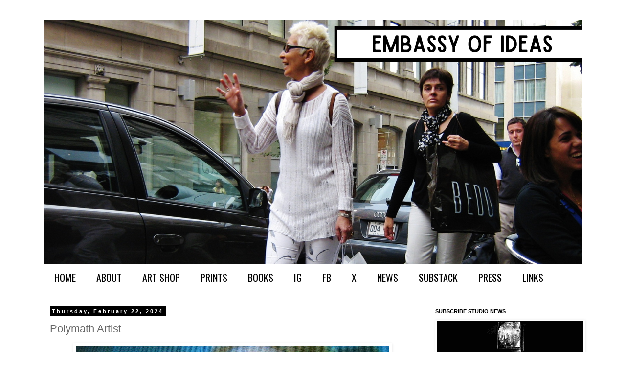

--- FILE ---
content_type: text/html; charset=UTF-8
request_url: https://www.pattifriday.ca/2024/02/polymath-artist.html
body_size: 25637
content:
<!DOCTYPE html>
<html class='v2' dir='ltr' xmlns='http://www.w3.org/1999/xhtml' xmlns:b='http://www.google.com/2005/gml/b' xmlns:data='http://www.google.com/2005/gml/data' xmlns:expr='http://www.google.com/2005/gml/expr'>
<head>
<link href='https://www.blogger.com/static/v1/widgets/4128112664-css_bundle_v2.css' rel='stylesheet' type='text/css'/>
<!-- Google tag (gtag.js) -->
<script async='async' src='https://www.googletagmanager.com/gtag/js?id=G-784DNYYQ5D'></script>
<script>
  window.dataLayer = window.dataLayer || [];
  function gtag(){dataLayer.push(arguments);}
  gtag('js', new Date());

  gtag('config', 'G-784DNYYQ5D');
</script>
<meta content='ae5b29f3982aa6ec31b59dc86a613824' name='p:domain_verify'/>
<meta content='width=1100' name='viewport'/>
<meta content='text/html; charset=UTF-8' http-equiv='Content-Type'/>
<meta content='blogger' name='generator'/>
<link href='https://www.pattifriday.ca/favicon.ico' rel='icon' type='image/x-icon'/>
<link href='https://www.pattifriday.ca/2024/02/polymath-artist.html' rel='canonical'/>
<link rel="alternate" type="application/atom+xml" title="Patti Friday - Atom" href="https://www.pattifriday.ca/feeds/posts/default" />
<link rel="alternate" type="application/rss+xml" title="Patti Friday - RSS" href="https://www.pattifriday.ca/feeds/posts/default?alt=rss" />
<link rel="service.post" type="application/atom+xml" title="Patti Friday - Atom" href="https://www.blogger.com/feeds/8415677782112866846/posts/default" />

<link rel="alternate" type="application/atom+xml" title="Patti Friday - Atom" href="https://www.pattifriday.ca/feeds/5772350325297765896/comments/default" />
<!--Can't find substitution for tag [blog.ieCssRetrofitLinks]-->
<link href='https://blogger.googleusercontent.com/img/b/R29vZ2xl/AVvXsEgPvEvBN8xr-Lr2-Ofh3FweGsoxVtHkhMvpDQRTmpKGZQZa98_TEOnyvNZvyFzfQXVB7wwKJVU-kIDuDXEXWjP-pgLtQbtetZm9jelm5n4w7XIvVuqTgVbR_WAsJfEgofW9Sq_Wu-UAjo5VZ6ugKBKSfjHpCqsWG3gUgIwb_A4pDF5SX3H1xqktg3cIzFn4/w640-h488/Picture%20692.jpg' rel='image_src'/>
<meta content='https://www.pattifriday.ca/2024/02/polymath-artist.html' property='og:url'/>
<meta content='Polymath Artist' property='og:title'/>
<meta content='Award-winning Canadian Author and Artist Patti Friday delivers daily lifestyle editorial on arts &amp; culture served with a buffet of global topics.' property='og:description'/>
<meta content='https://blogger.googleusercontent.com/img/b/R29vZ2xl/AVvXsEgPvEvBN8xr-Lr2-Ofh3FweGsoxVtHkhMvpDQRTmpKGZQZa98_TEOnyvNZvyFzfQXVB7wwKJVU-kIDuDXEXWjP-pgLtQbtetZm9jelm5n4w7XIvVuqTgVbR_WAsJfEgofW9Sq_Wu-UAjo5VZ6ugKBKSfjHpCqsWG3gUgIwb_A4pDF5SX3H1xqktg3cIzFn4/w1200-h630-p-k-no-nu/Picture%20692.jpg' property='og:image'/>
<title>Patti Friday: Polymath Artist</title>
<style type='text/css'>@font-face{font-family:'Oswald';font-style:normal;font-weight:400;font-display:swap;src:url(//fonts.gstatic.com/s/oswald/v57/TK3_WkUHHAIjg75cFRf3bXL8LICs1_FvsUtiZSSUhiCXABTV.woff2)format('woff2');unicode-range:U+0460-052F,U+1C80-1C8A,U+20B4,U+2DE0-2DFF,U+A640-A69F,U+FE2E-FE2F;}@font-face{font-family:'Oswald';font-style:normal;font-weight:400;font-display:swap;src:url(//fonts.gstatic.com/s/oswald/v57/TK3_WkUHHAIjg75cFRf3bXL8LICs1_FvsUJiZSSUhiCXABTV.woff2)format('woff2');unicode-range:U+0301,U+0400-045F,U+0490-0491,U+04B0-04B1,U+2116;}@font-face{font-family:'Oswald';font-style:normal;font-weight:400;font-display:swap;src:url(//fonts.gstatic.com/s/oswald/v57/TK3_WkUHHAIjg75cFRf3bXL8LICs1_FvsUliZSSUhiCXABTV.woff2)format('woff2');unicode-range:U+0102-0103,U+0110-0111,U+0128-0129,U+0168-0169,U+01A0-01A1,U+01AF-01B0,U+0300-0301,U+0303-0304,U+0308-0309,U+0323,U+0329,U+1EA0-1EF9,U+20AB;}@font-face{font-family:'Oswald';font-style:normal;font-weight:400;font-display:swap;src:url(//fonts.gstatic.com/s/oswald/v57/TK3_WkUHHAIjg75cFRf3bXL8LICs1_FvsUhiZSSUhiCXABTV.woff2)format('woff2');unicode-range:U+0100-02BA,U+02BD-02C5,U+02C7-02CC,U+02CE-02D7,U+02DD-02FF,U+0304,U+0308,U+0329,U+1D00-1DBF,U+1E00-1E9F,U+1EF2-1EFF,U+2020,U+20A0-20AB,U+20AD-20C0,U+2113,U+2C60-2C7F,U+A720-A7FF;}@font-face{font-family:'Oswald';font-style:normal;font-weight:400;font-display:swap;src:url(//fonts.gstatic.com/s/oswald/v57/TK3_WkUHHAIjg75cFRf3bXL8LICs1_FvsUZiZSSUhiCXAA.woff2)format('woff2');unicode-range:U+0000-00FF,U+0131,U+0152-0153,U+02BB-02BC,U+02C6,U+02DA,U+02DC,U+0304,U+0308,U+0329,U+2000-206F,U+20AC,U+2122,U+2191,U+2193,U+2212,U+2215,U+FEFF,U+FFFD;}</style>
<style id='page-skin-1' type='text/css'><!--
/*
-----------------------------------------------
Blogger Template Style
Name:     Simple
Designer: Blogger
URL:      www.blogger.com
----------------------------------------------- */
/* Variable definitions
====================
<Variable name="keycolor" description="Main Color" type="color" default="#66bbdd"/>
<Group description="Page Text" selector="body">
<Variable name="body.font" description="Font" type="font"
default="normal normal 12px Arial, Tahoma, Helvetica, FreeSans, sans-serif"/>
<Variable name="body.text.color" description="Text Color" type="color" default="#222222"/>
</Group>
<Group description="Backgrounds" selector=".body-fauxcolumns-outer">
<Variable name="body.background.color" description="Outer Background" type="color" default="#66bbdd"/>
<Variable name="content.background.color" description="Main Background" type="color" default="#ffffff"/>
<Variable name="header.background.color" description="Header Background" type="color" default="transparent"/>
</Group>
<Group description="Links" selector=".main-outer">
<Variable name="link.color" description="Link Color" type="color" default="#2288bb"/>
<Variable name="link.visited.color" description="Visited Color" type="color" default="#888888"/>
<Variable name="link.hover.color" description="Hover Color" type="color" default="#33aaff"/>
</Group>
<Group description="Blog Title" selector=".header h1">
<Variable name="header.font" description="Font" type="font"
default="normal normal 60px Arial, Tahoma, Helvetica, FreeSans, sans-serif"/>
<Variable name="header.text.color" description="Title Color" type="color" default="#3399bb" />
</Group>
<Group description="Blog Description" selector=".header .description">
<Variable name="description.text.color" description="Description Color" type="color"
default="#777777" />
</Group>
<Group description="Tabs Text" selector=".tabs-inner .widget li a">
<Variable name="tabs.font" description="Font" type="font"
default="normal normal 14px Arial, Tahoma, Helvetica, FreeSans, sans-serif"/>
<Variable name="tabs.text.color" description="Text Color" type="color" default="#999999"/>
<Variable name="tabs.selected.text.color" description="Selected Color" type="color" default="#000000"/>
</Group>
<Group description="Tabs Background" selector=".tabs-outer .PageList">
<Variable name="tabs.background.color" description="Background Color" type="color" default="#f5f5f5"/>
<Variable name="tabs.selected.background.color" description="Selected Color" type="color" default="#eeeeee"/>
</Group>
<Group description="Post Title" selector="h3.post-title, .comments h4">
<Variable name="post.title.font" description="Font" type="font"
default="normal normal 22px Arial, Tahoma, Helvetica, FreeSans, sans-serif"/>
</Group>
<Group description="Date Header" selector=".date-header">
<Variable name="date.header.color" description="Text Color" type="color"
default="#666666"/>
<Variable name="date.header.background.color" description="Background Color" type="color"
default="transparent"/>
<Variable name="date.header.font" description="Text Font" type="font"
default="normal bold 11px Arial, Tahoma, Helvetica, FreeSans, sans-serif"/>
<Variable name="date.header.padding" description="Date Header Padding" type="string" default="inherit"/>
<Variable name="date.header.letterspacing" description="Date Header Letter Spacing" type="string" default="inherit"/>
<Variable name="date.header.margin" description="Date Header Margin" type="string" default="inherit"/>
</Group>
<Group description="Post Footer" selector=".post-footer">
<Variable name="post.footer.text.color" description="Text Color" type="color" default="#666666"/>
<Variable name="post.footer.background.color" description="Background Color" type="color"
default="#f9f9f9"/>
<Variable name="post.footer.border.color" description="Shadow Color" type="color" default="#eeeeee"/>
</Group>
<Group description="Gadgets" selector="h2">
<Variable name="widget.title.font" description="Title Font" type="font"
default="normal bold 11px Arial, Tahoma, Helvetica, FreeSans, sans-serif"/>
<Variable name="widget.title.text.color" description="Title Color" type="color" default="#000000"/>
<Variable name="widget.alternate.text.color" description="Alternate Color" type="color" default="#999999"/>
</Group>
<Group description="Images" selector=".main-inner">
<Variable name="image.background.color" description="Background Color" type="color" default="#ffffff"/>
<Variable name="image.border.color" description="Border Color" type="color" default="#eeeeee"/>
<Variable name="image.text.color" description="Caption Text Color" type="color" default="#666666"/>
</Group>
<Group description="Accents" selector=".content-inner">
<Variable name="body.rule.color" description="Separator Line Color" type="color" default="#eeeeee"/>
<Variable name="tabs.border.color" description="Tabs Border Color" type="color" default="#ffffff"/>
</Group>
<Variable name="body.background" description="Body Background" type="background"
color="#ffffff" default="$(color) none repeat scroll top left"/>
<Variable name="body.background.override" description="Body Background Override" type="string" default=""/>
<Variable name="body.background.gradient.cap" description="Body Gradient Cap" type="url"
default="url(https://resources.blogblog.com/blogblog/data/1kt/simple/gradients_light.png)"/>
<Variable name="body.background.gradient.tile" description="Body Gradient Tile" type="url"
default="url(https://resources.blogblog.com/blogblog/data/1kt/simple/body_gradient_tile_light.png)"/>
<Variable name="content.background.color.selector" description="Content Background Color Selector" type="string" default=".content-inner"/>
<Variable name="content.padding" description="Content Padding" type="length" default="10px" min="0" max="100px"/>
<Variable name="content.padding.horizontal" description="Content Horizontal Padding" type="length" default="10px" min="0" max="100px"/>
<Variable name="content.shadow.spread" description="Content Shadow Spread" type="length" default="40px" min="0" max="100px"/>
<Variable name="content.shadow.spread.webkit" description="Content Shadow Spread (WebKit)" type="length" default="5px" min="0" max="100px"/>
<Variable name="content.shadow.spread.ie" description="Content Shadow Spread (IE)" type="length" default="10px" min="0" max="100px"/>
<Variable name="main.border.width" description="Main Border Width" type="length" default="0" min="0" max="10px"/>
<Variable name="header.background.gradient" description="Header Gradient" type="url" default="none"/>
<Variable name="header.shadow.offset.left" description="Header Shadow Offset Left" type="length" default="-1px" min="-50px" max="50px"/>
<Variable name="header.shadow.offset.top" description="Header Shadow Offset Top" type="length" default="-1px" min="-50px" max="50px"/>
<Variable name="header.shadow.spread" description="Header Shadow Spread" type="length" default="1px" min="0" max="100px"/>
<Variable name="header.padding" description="Header Padding" type="length" default="30px" min="0" max="100px"/>
<Variable name="header.border.size" description="Header Border Size" type="length" default="1px" min="0" max="10px"/>
<Variable name="header.bottom.border.size" description="Header Bottom Border Size" type="length" default="1px" min="0" max="10px"/>
<Variable name="header.border.horizontalsize" description="Header Horizontal Border Size" type="length" default="0" min="0" max="10px"/>
<Variable name="description.text.size" description="Description Text Size" type="string" default="140%"/>
<Variable name="tabs.margin.top" description="Tabs Margin Top" type="length" default="0" min="0" max="100px"/>
<Variable name="tabs.margin.side" description="Tabs Side Margin" type="length" default="30px" min="0" max="100px"/>
<Variable name="tabs.background.gradient" description="Tabs Background Gradient" type="url"
default="url(https://resources.blogblog.com/blogblog/data/1kt/simple/gradients_light.png)"/>
<Variable name="tabs.border.width" description="Tabs Border Width" type="length" default="1px" min="0" max="10px"/>
<Variable name="tabs.bevel.border.width" description="Tabs Bevel Border Width" type="length" default="1px" min="0" max="10px"/>
<Variable name="post.margin.bottom" description="Post Bottom Margin" type="length" default="25px" min="0" max="100px"/>
<Variable name="image.border.small.size" description="Image Border Small Size" type="length" default="2px" min="0" max="10px"/>
<Variable name="image.border.large.size" description="Image Border Large Size" type="length" default="5px" min="0" max="10px"/>
<Variable name="page.width.selector" description="Page Width Selector" type="string" default=".region-inner"/>
<Variable name="page.width" description="Page Width" type="string" default="auto"/>
<Variable name="main.section.margin" description="Main Section Margin" type="length" default="15px" min="0" max="100px"/>
<Variable name="main.padding" description="Main Padding" type="length" default="15px" min="0" max="100px"/>
<Variable name="main.padding.top" description="Main Padding Top" type="length" default="30px" min="0" max="100px"/>
<Variable name="main.padding.bottom" description="Main Padding Bottom" type="length" default="30px" min="0" max="100px"/>
<Variable name="paging.background"
color="#ffffff"
description="Background of blog paging area" type="background"
default="transparent none no-repeat scroll top center"/>
<Variable name="footer.bevel" description="Bevel border length of footer" type="length" default="0" min="0" max="10px"/>
<Variable name="mobile.background.overlay" description="Mobile Background Overlay" type="string"
default="transparent none repeat scroll top left"/>
<Variable name="mobile.background.size" description="Mobile Background Size" type="string" default="auto"/>
<Variable name="mobile.button.color" description="Mobile Button Color" type="color" default="#ffffff" />
<Variable name="startSide" description="Side where text starts in blog language" type="automatic" default="left"/>
<Variable name="endSide" description="Side where text ends in blog language" type="automatic" default="right"/>
*/
/* Content
----------------------------------------------- */
body {
font: normal normal 12px Arial, Tahoma, Helvetica, FreeSans, sans-serif;
color: #666666;
background: #ffffff none repeat scroll top left;
padding: 0 0 0 0;
}
html body .region-inner {
min-width: 0;
max-width: 100%;
width: auto;
}
h2 {
font-size: 22px;
}
a:link {
text-decoration:none;
color: #000000;
}
a:visited {
text-decoration:none;
color: #000000;
}
a:hover {
text-decoration:underline;
color: #000000;
}
.body-fauxcolumn-outer .fauxcolumn-inner {
background: transparent none repeat scroll top left;
_background-image: none;
}
.body-fauxcolumn-outer .cap-top {
position: absolute;
z-index: 1;
height: 400px;
width: 100%;
}
.body-fauxcolumn-outer .cap-top .cap-left {
width: 100%;
background: transparent none repeat-x scroll top left;
_background-image: none;
}
.content-outer {
-moz-box-shadow: 0 0 0 rgba(0, 0, 0, .15);
-webkit-box-shadow: 0 0 0 rgba(0, 0, 0, .15);
-goog-ms-box-shadow: 0 0 0 #333333;
box-shadow: 0 0 0 rgba(0, 0, 0, .15);
margin-bottom: 1px;
}
.content-inner {
padding: 10px 40px;
}
.content-inner {
background-color: #ffffff;
}
/* Header
----------------------------------------------- */
.header-outer {
background: transparent none repeat-x scroll 0 -400px;
_background-image: none;
}
.Header h1 {
font: normal normal 40px 'Trebuchet MS',Trebuchet,Verdana,sans-serif;
color: #000000;
text-shadow: 0 0 0 rgba(0, 0, 0, .2);
}
.Header h1 a {
color: #000000;
}
.Header .description {
font-size: 18px;
color: #000000;
}
.header-inner .Header .titlewrapper {
padding: 22px 0;
}
.header-inner .Header .descriptionwrapper {
padding: 0 0;
}
/* Tabs
----------------------------------------------- */
.tabs-inner .section:first-child {
border-top: 0 solid #ffffff;
}
.tabs-inner .section:first-child ul {
margin-top: -1px;
border-top: 1px solid #ffffff;
border-left: 1px solid #ffffff;
border-right: 1px solid #ffffff;
}
.tabs-inner .widget ul {
background: #ffffff none repeat-x scroll 0 -800px;
_background-image: none;
border-bottom: 1px solid #ffffff;
margin-top: 0;
margin-left: -30px;
margin-right: -30px;
}
.tabs-inner .widget li a {
display: inline-block;
padding: .6em 1em;
font: normal normal 20px Oswald;
color: #000000;
border-left: 1px solid #ffffff;
border-right: 1px solid #ffffff;
}
.tabs-inner .widget li:first-child a {
border-left: none;
}
.tabs-inner .widget li.selected a, .tabs-inner .widget li a:hover {
color: #ff0000;
background-color: #ffffff;
text-decoration: none;
}
/* Columns
----------------------------------------------- */
.main-outer {
border-top: 0 solid #ffffff;
}
.fauxcolumn-left-outer .fauxcolumn-inner {
border-right: 1px solid #ffffff;
}
.fauxcolumn-right-outer .fauxcolumn-inner {
border-left: 1px solid #ffffff;
}
/* Headings
----------------------------------------------- */
div.widget > h2,
div.widget h2.title {
margin: 0 0 1em 0;
font: normal bold 11px 'Trebuchet MS',Trebuchet,Verdana,sans-serif;
color: #000000;
}
/* Widgets
----------------------------------------------- */
.widget .zippy {
color: #999999;
text-shadow: 2px 2px 1px rgba(0, 0, 0, .1);
}
.widget .popular-posts ul {
list-style: none;
}
/* Posts
----------------------------------------------- */
h2.date-header {
font: normal bold 11px Arial, Tahoma, Helvetica, FreeSans, sans-serif;
}
.date-header span {
background-color: #000000;
color: #ffffff;
padding: 0.4em;
letter-spacing: 3px;
margin: inherit;
}
.main-inner {
padding-top: 35px;
padding-bottom: 65px;
}
.main-inner .column-center-inner {
padding: 0 0;
}
.main-inner .column-center-inner .section {
margin: 0 1em;
}
.post {
margin: 0 0 45px 0;
}
h3.post-title, .comments h4 {
font: normal normal 22px Arial, Tahoma, Helvetica, FreeSans, sans-serif;
margin: .75em 0 0;
}
.post-body {
font-size: 110%;
line-height: 1.4;
position: relative;
}
.post-body img, .post-body .tr-caption-container, .Profile img, .Image img,
.BlogList .item-thumbnail img {
padding: 2px;
background: #ffffff;
border: 1px solid #ffffff;
-moz-box-shadow: 1px 1px 5px rgba(0, 0, 0, .1);
-webkit-box-shadow: 1px 1px 5px rgba(0, 0, 0, .1);
box-shadow: 1px 1px 5px rgba(0, 0, 0, .1);
}
.post-body img, .post-body .tr-caption-container {
padding: 5px;
}
.post-body .tr-caption-container {
color: #ffffff;
}
.post-body .tr-caption-container img {
padding: 0;
background: transparent;
border: none;
-moz-box-shadow: 0 0 0 rgba(0, 0, 0, .1);
-webkit-box-shadow: 0 0 0 rgba(0, 0, 0, .1);
box-shadow: 0 0 0 rgba(0, 0, 0, .1);
}
.post-header {
margin: 0 0 1.5em;
line-height: 1.6;
font-size: 90%;
}
.post-footer {
margin: 20px -2px 0;
padding: 5px 10px;
color: #666666;
background-color: #ffffff;
border-bottom: 1px solid #ffffff;
line-height: 1.6;
font-size: 90%;
}
#comments .comment-author {
padding-top: 1.5em;
border-top: 1px solid #ffffff;
background-position: 0 1.5em;
}
#comments .comment-author:first-child {
padding-top: 0;
border-top: none;
}
.avatar-image-container {
margin: .2em 0 0;
}
#comments .avatar-image-container img {
border: 1px solid #ffffff;
}
/* Comments
----------------------------------------------- */
.comments .comments-content .icon.blog-author {
background-repeat: no-repeat;
background-image: url([data-uri]);
}
.comments .comments-content .loadmore a {
border-top: 1px solid #999999;
border-bottom: 1px solid #999999;
}
.comments .comment-thread.inline-thread {
background-color: #ffffff;
}
.comments .continue {
border-top: 2px solid #999999;
}
/* Accents
---------------------------------------------- */
.section-columns td.columns-cell {
border-left: 1px solid #ffffff;
}
.blog-pager {
background: transparent url(//www.blogblog.com/1kt/simple/paging_dot.png) repeat-x scroll top center;
}
.blog-pager-older-link, .home-link,
.blog-pager-newer-link {
background-color: #ffffff;
padding: 5px;
}
.footer-outer {
border-top: 1px dashed #bbbbbb;
}
/* Mobile
----------------------------------------------- */
body.mobile  {
background-size: auto;
}
.mobile .body-fauxcolumn-outer {
background: transparent none repeat scroll top left;
}
.mobile .body-fauxcolumn-outer .cap-top {
background-size: 100% auto;
}
.mobile .content-outer {
-webkit-box-shadow: 0 0 3px rgba(0, 0, 0, .15);
box-shadow: 0 0 3px rgba(0, 0, 0, .15);
}
.mobile .tabs-inner .widget ul {
margin-left: 0;
margin-right: 0;
}
.mobile .post {
margin: 0;
}
.mobile .main-inner .column-center-inner .section {
margin: 0;
}
.mobile .date-header span {
padding: 0.1em 10px;
margin: 0 -10px;
}
.mobile h3.post-title {
margin: 0;
}
.mobile .blog-pager {
background: transparent none no-repeat scroll top center;
}
.mobile .footer-outer {
border-top: none;
}
.mobile .main-inner, .mobile .footer-inner {
background-color: #ffffff;
}
.mobile-index-contents {
color: #666666;
}
.mobile-link-button {
background-color: #000000;
}
.mobile-link-button a:link, .mobile-link-button a:visited {
color: #ffffff;
}
.mobile .tabs-inner .section:first-child {
border-top: none;
}
.mobile .tabs-inner .PageList .widget-content {
background-color: #ffffff;
color: #ff0000;
border-top: 1px solid #ffffff;
border-bottom: 1px solid #ffffff;
}
.mobile .tabs-inner .PageList .widget-content .pagelist-arrow {
border-left: 1px solid #ffffff;
}

--></style>
<style id='template-skin-1' type='text/css'><!--
body {
min-width: 1180px;
}
.content-outer, .content-fauxcolumn-outer, .region-inner {
min-width: 1180px;
max-width: 1180px;
_width: 1180px;
}
.main-inner .columns {
padding-left: 0px;
padding-right: 330px;
}
.main-inner .fauxcolumn-center-outer {
left: 0px;
right: 330px;
/* IE6 does not respect left and right together */
_width: expression(this.parentNode.offsetWidth -
parseInt("0px") -
parseInt("330px") + 'px');
}
.main-inner .fauxcolumn-left-outer {
width: 0px;
}
.main-inner .fauxcolumn-right-outer {
width: 330px;
}
.main-inner .column-left-outer {
width: 0px;
right: 100%;
margin-left: -0px;
}
.main-inner .column-right-outer {
width: 330px;
margin-right: -330px;
}
#layout {
min-width: 0;
}
#layout .content-outer {
min-width: 0;
width: 800px;
}
#layout .region-inner {
min-width: 0;
width: auto;
}
--></style>
<script type='text/javascript'>
        (function(i,s,o,g,r,a,m){i['GoogleAnalyticsObject']=r;i[r]=i[r]||function(){
        (i[r].q=i[r].q||[]).push(arguments)},i[r].l=1*new Date();a=s.createElement(o),
        m=s.getElementsByTagName(o)[0];a.async=1;a.src=g;m.parentNode.insertBefore(a,m)
        })(window,document,'script','https://www.google-analytics.com/analytics.js','ga');
        ga('create', 'UA-63669534-1', 'auto', 'blogger');
        ga('blogger.send', 'pageview');
      </script>
<link href='https://www.blogger.com/dyn-css/authorization.css?targetBlogID=8415677782112866846&amp;zx=eacc089b-06d6-4177-94f0-8a50b29965e4' media='none' onload='if(media!=&#39;all&#39;)media=&#39;all&#39;' rel='stylesheet'/><noscript><link href='https://www.blogger.com/dyn-css/authorization.css?targetBlogID=8415677782112866846&amp;zx=eacc089b-06d6-4177-94f0-8a50b29965e4' rel='stylesheet'/></noscript>
<meta name='google-adsense-platform-account' content='ca-host-pub-1556223355139109'/>
<meta name='google-adsense-platform-domain' content='blogspot.com'/>

<script async src="https://pagead2.googlesyndication.com/pagead/js/adsbygoogle.js?client=ca-pub-4249169344809650&host=ca-host-pub-1556223355139109" crossorigin="anonymous"></script>

<!-- data-ad-client=ca-pub-4249169344809650 -->

</head>
<meta content='2f681a16f82ebad352061c3c5615c2d4' name='p:domain_verify'/>
<body class='loading'>
<div class='navbar no-items section' id='navbar'>
</div>
<div class='body-fauxcolumns'>
<div class='fauxcolumn-outer body-fauxcolumn-outer'>
<div class='cap-top'>
<div class='cap-left'></div>
<div class='cap-right'></div>
</div>
<div class='fauxborder-left'>
<div class='fauxborder-right'></div>
<div class='fauxcolumn-inner'>
</div>
</div>
<div class='cap-bottom'>
<div class='cap-left'></div>
<div class='cap-right'></div>
</div>
</div>
</div>
<div class='content'>
<div class='content-fauxcolumns'>
<div class='fauxcolumn-outer content-fauxcolumn-outer'>
<div class='cap-top'>
<div class='cap-left'></div>
<div class='cap-right'></div>
</div>
<div class='fauxborder-left'>
<div class='fauxborder-right'></div>
<div class='fauxcolumn-inner'>
</div>
</div>
<div class='cap-bottom'>
<div class='cap-left'></div>
<div class='cap-right'></div>
</div>
</div>
</div>
<div class='content-outer'>
<div class='content-cap-top cap-top'>
<div class='cap-left'></div>
<div class='cap-right'></div>
</div>
<div class='fauxborder-left content-fauxborder-left'>
<div class='fauxborder-right content-fauxborder-right'></div>
<div class='content-inner'>
<header>
<div class='header-outer'>
<div class='header-cap-top cap-top'>
<div class='cap-left'></div>
<div class='cap-right'></div>
</div>
<div class='fauxborder-left header-fauxborder-left'>
<div class='fauxborder-right header-fauxborder-right'></div>
<div class='region-inner header-inner'>
<div class='header section' id='header'><div class='widget Header' data-version='1' id='Header1'>
<div id='header-inner'>
<a href='https://www.pattifriday.ca/' style='display: block'>
<img alt='Patti Friday' height='500px; ' id='Header1_headerimg' src='https://blogger.googleusercontent.com/img/a/AVvXsEglpXvz0hgGOjX9sAvhsED77puPKifoztekf4Yx4bjHA-gyQCmrCgtKoDE4zYBuGw-UbglavimMyZxTGQ2UK-f3jcnFy7xvws6ODaLzS4C4MUbPzctBBoohScXIhVJ8jhCjOSzaU6RIeHbXG1OI_9ZAM5X1xCx-N52bKfN4obh8LWqpLaRum5siGL6K3nFU=s1100' style='display: block' width='1100px; '/>
</a>
</div>
</div></div>
</div>
</div>
<div class='header-cap-bottom cap-bottom'>
<div class='cap-left'></div>
<div class='cap-right'></div>
</div>
</div>
</header>
<div class='tabs-outer'>
<div class='tabs-cap-top cap-top'>
<div class='cap-left'></div>
<div class='cap-right'></div>
</div>
<div class='fauxborder-left tabs-fauxborder-left'>
<div class='fauxborder-right tabs-fauxborder-right'></div>
<div class='region-inner tabs-inner'>
<div class='tabs section' id='crosscol'><div class='widget PageList' data-version='1' id='PageList1'>
<div class='widget-content'>
<ul>
<li>
<a href='http://www.pattifriday.ca/'>HOME </a>
</li>
<li>
<a href='http://pattifridayphotography.blogspot.com/p/meet-patti.html'>ABOUT</a>
</li>
<li>
<a href='https://pattifriday.bigcartel.com/'>ART SHOP</a>
</li>
<li>
<a href='https://patti-fridaykennedy.pixels.com/'>PRINTS</a>
</li>
<li>
<a href='https://www.amazon.com/stores/author/B0BM8J3WCY/allbooks'>BOOKS</a>
</li>
<li>
<a href='https://www.instagram.com/pattifriday/'>IG </a>
</li>
<li>
<a href='https://www.facebook.com/pattifriday'>FB</a>
</li>
<li>
<a href='https://twitter.com/pattifriday'>X</a>
</li>
<li>
<a href='http://eepurl.com/gVlKKL'>NEWS </a>
</li>
<li>
<a href='https://pattifriday.substack.com/'>SUBSTACK</a>
</li>
<li>
<a href='https://www.pattifriday.ca/p/press.html'>PRESS</a>
</li>
<li>
<a href='https://linktr.ee/pattifriday'>LINKS</a>
</li>
</ul>
<div class='clear'></div>
</div>
</div></div>
<div class='tabs no-items section' id='crosscol-overflow'></div>
</div>
</div>
<div class='tabs-cap-bottom cap-bottom'>
<div class='cap-left'></div>
<div class='cap-right'></div>
</div>
</div>
<div class='main-outer'>
<div class='main-cap-top cap-top'>
<div class='cap-left'></div>
<div class='cap-right'></div>
</div>
<div class='fauxborder-left main-fauxborder-left'>
<div class='fauxborder-right main-fauxborder-right'></div>
<div class='region-inner main-inner'>
<div class='columns fauxcolumns'>
<div class='fauxcolumn-outer fauxcolumn-center-outer'>
<div class='cap-top'>
<div class='cap-left'></div>
<div class='cap-right'></div>
</div>
<div class='fauxborder-left'>
<div class='fauxborder-right'></div>
<div class='fauxcolumn-inner'>
</div>
</div>
<div class='cap-bottom'>
<div class='cap-left'></div>
<div class='cap-right'></div>
</div>
</div>
<div class='fauxcolumn-outer fauxcolumn-left-outer'>
<div class='cap-top'>
<div class='cap-left'></div>
<div class='cap-right'></div>
</div>
<div class='fauxborder-left'>
<div class='fauxborder-right'></div>
<div class='fauxcolumn-inner'>
</div>
</div>
<div class='cap-bottom'>
<div class='cap-left'></div>
<div class='cap-right'></div>
</div>
</div>
<div class='fauxcolumn-outer fauxcolumn-right-outer'>
<div class='cap-top'>
<div class='cap-left'></div>
<div class='cap-right'></div>
</div>
<div class='fauxborder-left'>
<div class='fauxborder-right'></div>
<div class='fauxcolumn-inner'>
</div>
</div>
<div class='cap-bottom'>
<div class='cap-left'></div>
<div class='cap-right'></div>
</div>
</div>
<!-- corrects IE6 width calculation -->
<div class='columns-inner'>
<div class='column-center-outer'>
<div class='column-center-inner'>
<div class='main section' id='main'><div class='widget Blog' data-version='1' id='Blog1'>
<div class='blog-posts hfeed'>

          <div class="date-outer">
        
<h2 class='date-header'><span>Thursday, February 22, 2024</span></h2>

          <div class="date-posts">
        
<div class='post-outer'>
<div class='post hentry'>
<a name='5772350325297765896'></a>
<h3 class='post-title entry-title'>
Polymath Artist
</h3>
<div class='post-header'>
<div class='post-header-line-1'></div>
</div>
<div class='post-body entry-content' id='post-body-5772350325297765896'>
<a href='javascript:void((function()%7Bvar%20e=document.createElement(&#39;script&#39;);e.setAttribute(&#39;type&#39;,&#39;text/javascript&#39;);e.setAttribute(&#39;charset&#39;,&#39;UTF-8&#39;);e.setAttribute(&#39;src&#39;,&#39;http://assets.pinterest.com/js/pinmarklet.js?r=&#39;+Math.random()*99999999);document.body.appendChild(e)%7D)());'></a>
<div><div class="separator" style="clear: both; text-align: center;"><a href="https://www.pattifriday.ca" style="margin-left: 1em; margin-right: 1em;"><img border="0" data-original-height="1199" data-original-width="1572" height="488" src="https://blogger.googleusercontent.com/img/b/R29vZ2xl/AVvXsEgPvEvBN8xr-Lr2-Ofh3FweGsoxVtHkhMvpDQRTmpKGZQZa98_TEOnyvNZvyFzfQXVB7wwKJVU-kIDuDXEXWjP-pgLtQbtetZm9jelm5n4w7XIvVuqTgVbR_WAsJfEgofW9Sq_Wu-UAjo5VZ6ugKBKSfjHpCqsWG3gUgIwb_A4pDF5SX3H1xqktg3cIzFn4/w640-h488/Picture%20692.jpg" width="640" /></a></div><br /><div><br /></div><div><span style="font-family: inherit; font-size: medium;"><br /></span></div><div><span style="font-family: inherit; font-size: medium;">An artist who engages in several distinct creative practices separately, such as painting, photography, illustration, writing, collage, and more, can be described as a "polymath artist."</span></div><div><span style="font-family: inherit; font-size: medium;"><br /></span></div><div><span style="font-family: inherit; font-size: medium;">Polymath Artist:&nbsp;</span></div><div><span style="font-family: inherit; font-size: medium;"><br /></span></div><div><span style="font-family: inherit; font-size: medium;">"Polymath" refers to an individual with expertise or knowledge in multiple areas or disciplines.&nbsp;</span></div><div><span style="font-family: inherit; font-size: medium;"><br /></span></div><div><span style="font-family: inherit; font-size: medium;">A polymath artist similarly demonstrates proficiency in various creative pursuits, ranging from visual arts to literary endeavors.&nbsp;</span></div><div><span style="font-family: inherit; font-size: medium;"><br /></span></div><div><span style="font-family: inherit; font-size: medium;">This term underscores the artist's versatility and breadth of talent across diverse domains of creativity.</span></div><div><span style="font-family: inherit; font-size: medium;"><br /></span></div><div><span style="font-family: inherit; font-size: medium;">This highlights the artist's ability to fluidly navigate and excel in different artistic endeavors, showcasing a broad range of skills and interests within their creative practice.</span></div></div><div><span style="font-family: inherit; font-size: medium;"><br /></span></div><div><div><span style="font-family: inherit; font-size: medium;">A polymath artist is an individual who possesses expertise, knowledge, or proficiency in multiple areas of creativity, often across diverse disciplines. The term "polymath" originally refers to a person who excels in a wide range of fields beyond just the arts, including areas such as science, mathematics, philosophy, and more. However, when applied to artists, it specifically denotes someone who demonstrates exceptional talent and versatility across various artistic domains.</span></div><div><span style="font-family: inherit; font-size: medium;"><br /></span></div><div><span style="font-family: inherit; font-size: medium;">A polymath artist may engage in activities such as painting, sculpture, photography, illustration, writing, music composition, filmmaking, performance art, and more. They are adept at seamlessly transitioning between different mediums and techniques, often incorporating interdisciplinary approaches into their work.</span></div><div><span style="font-family: inherit; font-size: medium;"><br /></span></div><div><span style="font-family: inherit; font-size: medium;">Polymath artists are characterized by their curiosity, intellectual breadth, and willingness to explore and master diverse forms of expression. Their multidimensional talents allow them to create innovative and dynamic artworks that defy traditional categorization and challenge conventional boundaries within the arts.</span></div><div><span style="font-family: inherit; font-size: medium;"><br /></span></div><div><span style="font-family: inherit; font-size: medium;">Examples of polymath artists throughout history include figures like Leonardo da Vinci, who was not only a renowned painter but also a skilled inventor, scientist, and anatomist, embodying the spirit of interdisciplinary creativity and exploration.</span></div></div><div><span style="font-family: inherit; font-size: medium;"><br /></span></div><div><div><span style="font-family: inherit; font-size: medium;">Here are some names of polymath artists from various time periods and cultural backgrounds:</span></div><div><span style="font-family: inherit; font-size: medium;"><br /></span></div><div><span style="font-family: inherit; font-size: medium;">1. Leonardo da Vinci - Renowned for his contributions to art, science, engineering, anatomy, and more.</span></div><div><span style="font-family: inherit; font-size: medium;">2. Michelangelo Buonarroti - Master sculptor, painter, architect, and poet of the Italian Renaissance.</span></div><div><span style="font-family: inherit; font-size: medium;">3. Rabindranath Tagore - Indian polymath known for his work as a poet, novelist, playwright, musician, artist, and social reformer.</span></div><div><span style="font-family: inherit; font-size: medium;">4. Johann Wolfgang von Goethe - German writer, poet, playwright, philosopher, scientist, and statesman.</span></div><div><span style="font-family: inherit; font-size: medium;">5. Pablo Picasso - Influential Spanish painter, sculptor, printmaker, ceramicist, stage designer, and playwright.</span></div><div><span style="font-family: inherit; font-size: medium;">6. William Blake - English poet, painter, printmaker, and visionary artist.</span></div><div><span style="font-family: inherit; font-size: medium;">7. Maya Angelou - American author, poet, memoirist, civil rights activist, and actress.</span></div><div><span style="font-family: inherit; font-size: medium;">8. Wassily Kandinsky - Russian painter and art theorist known for his contributions to abstract art and music theory.</span></div><div><span style="font-family: inherit; font-size: medium;">9. Lin-Manuel Miranda - American playwright, composer, lyricist, actor, and producer, best known for creating the musicals "Hamilton" and "In the Heights."</span></div><div><span style="font-family: inherit; font-size: medium;">10. Niki de Saint Phalle - French-American sculptor, painter, and filmmaker known for her bold and colorful sculptures and public artworks.</span></div><div><span style="font-family: inherit; font-size: medium;"><br /></span></div><div><span style="font-family: inherit; font-size: medium;">These individuals exemplify the polymathic spirit by excelling in multiple artistic disciplines and often making significant contributions to other fields such as science, literature, and social activism.</span></div></div><div><span style="font-family: inherit; font-size: medium;"><br /></span></div><span style="font-family: inherit; font-size: medium;">COPYRIGHT
2007-2024 Patti Friday b.1959.
</span>
<div style='clear: both;'></div>
</div>
<div class='post-footer'><div style='float: right; margin: 4px;'><a href='javascript:void((function(){var%20e=document.createElement(&#39;script&#39;);e.setAttribute(&#39;type&#39;,&#39;text/javascript&#39;);e.setAttribute(&#39;charset&#39;,&#39;UTF-8&#39;);e.setAttribute(&#39;src&#39;,&#39;http://assets.pinterest.com/js/pinmarklet.js?r=&#39;+Math.random()*99999999);document.body.appendChild(e)})());'><img alt="Pin It" class="aligncenter" src="https://lh3.googleusercontent.com/blogger_img_proxy/AEn0k_uLalAqLLPYJY33Vgf-ENh1CsdGtqskTMdyBG690yetdRk9zrhEBmKpq1yy04fsJwZeJj9Oup9CK1q5Xid9IRvYajiSakmeuluLN4k8SzzsLCILGGmBAzx5NXlW=s0-d"></a></div>
<div class='post-footer-line post-footer-line-1'><span class='post-author vcard'>
Posted by
<span class='fn'>
<a href='https://www.blogger.com/profile/07048483124585032908' rel='author' title='author profile'>
Patti Friday
</a>
</span>
</span>
<span class='post-timestamp'>
at
<a class='timestamp-link' href='https://www.pattifriday.ca/2024/02/polymath-artist.html' rel='bookmark' title='permanent link'><abbr class='published' title='2024-02-22T09:44:00-05:00'>2/22/2024 09:44:00 AM</abbr></a>
</span>
<span class='post-comment-link'>
</span>
<span class='post-icons'>
</span>
<div class='post-share-buttons goog-inline-block'>
<a class='goog-inline-block share-button sb-email' href='https://www.blogger.com/share-post.g?blogID=8415677782112866846&postID=5772350325297765896&target=email' target='_blank' title='Email This'><span class='share-button-link-text'>Email This</span></a><a class='goog-inline-block share-button sb-blog' href='https://www.blogger.com/share-post.g?blogID=8415677782112866846&postID=5772350325297765896&target=blog' onclick='window.open(this.href, "_blank", "height=270,width=475"); return false;' target='_blank' title='BlogThis!'><span class='share-button-link-text'>BlogThis!</span></a><a class='goog-inline-block share-button sb-twitter' href='https://www.blogger.com/share-post.g?blogID=8415677782112866846&postID=5772350325297765896&target=twitter' target='_blank' title='Share to X'><span class='share-button-link-text'>Share to X</span></a><a class='goog-inline-block share-button sb-facebook' href='https://www.blogger.com/share-post.g?blogID=8415677782112866846&postID=5772350325297765896&target=facebook' onclick='window.open(this.href, "_blank", "height=430,width=640"); return false;' target='_blank' title='Share to Facebook'><span class='share-button-link-text'>Share to Facebook</span></a><a class='goog-inline-block share-button sb-pinterest' href='https://www.blogger.com/share-post.g?blogID=8415677782112866846&postID=5772350325297765896&target=pinterest' target='_blank' title='Share to Pinterest'><span class='share-button-link-text'>Share to Pinterest</span></a>
</div>
<span class='post-backlinks post-comment-link'>
</span>
</div>
<div class='post-footer-line post-footer-line-2'><span class='post-labels'>
Labels:
<a href='https://www.pattifriday.ca/search/label/Art' rel='tag'>Art</a>,
<a href='https://www.pattifriday.ca/search/label/artist' rel='tag'>artist</a>,
<a href='https://www.pattifriday.ca/search/label/Artists' rel='tag'>Artists</a>
</span>
</div>
<div class='post-footer-line post-footer-line-3'><span class='post-location'>
</span>
</div>
</div>
</div>
<div class='comments' id='comments'>
<a name='comments'></a>
<h4>No comments:</h4>
<div id='Blog1_comments-block-wrapper'>
<dl class='avatar-comment-indent' id='comments-block'>
</dl>
</div>
<p class='comment-footer'>
<a href='https://www.blogger.com/comment/fullpage/post/8415677782112866846/5772350325297765896' onclick='javascript:window.open(this.href, "bloggerPopup", "toolbar=0,location=0,statusbar=1,menubar=0,scrollbars=yes,width=640,height=500"); return false;'>Post a Comment</a>
</p>
</div>
</div>

        </div></div>
      
</div>
<div class='blog-pager' id='blog-pager'>
<span id='blog-pager-newer-link'>
<a class='blog-pager-newer-link' href='https://www.pattifriday.ca/2024/02/contemporary-female-polymath-artists.html' id='Blog1_blog-pager-newer-link' title='Newer Post'>Newer Post</a>
</span>
<span id='blog-pager-older-link'>
<a class='blog-pager-older-link' href='https://www.pattifriday.ca/2024/02/3-aspects-of-multidisciplinary-artist.html' id='Blog1_blog-pager-older-link' title='Older Post'>Older Post</a>
</span>
<a class='home-link' href='https://www.pattifriday.ca/'>Home</a>
</div>
<div class='clear'></div>
<div class='post-feeds'>
<div class='feed-links'>
Subscribe to:
<a class='feed-link' href='https://www.pattifriday.ca/feeds/5772350325297765896/comments/default' target='_blank' type='application/atom+xml'>Post Comments (Atom)</a>
</div>
</div>
</div></div>
</div>
</div>
<div class='column-left-outer'>
<div class='column-left-inner'>
<aside>
</aside>
</div>
</div>
<div class='column-right-outer'>
<div class='column-right-inner'>
<aside>
<div class='sidebar section' id='sidebar-right-1'><div class='widget Image' data-version='1' id='Image1'>
<h2>SUBSCRIBE STUDIO NEWS</h2>
<div class='widget-content'>
<a href='http://eepurl.com/dGtmET'>
<img alt='SUBSCRIBE STUDIO NEWS' height='318' id='Image1_img' src='https://blogger.googleusercontent.com/img/b/R29vZ2xl/AVvXsEjkWlyETcj2F9ukHbdXggyccX4xUdH-dSQ43ggq6or_-JtYAjF5ziRKfw32Mu_pi1bwG_mWIzwoUc81uLuyK7O0PziibBRF8TIfo7x3l4tFuikX-BPaRjIQa3x96ILWcLuCTs1raPUNkOqX/s318/camera-taking-pictures-animated-gif-17.gif' width='300'/>
</a>
<br/>
</div>
<div class='clear'></div>
</div><div class='widget Image' data-version='1' id='Image11'>
<h2>SUBSCRIBE SUBSTACK</h2>
<div class='widget-content'>
<a href='https://pattifriday.substack.com/'>
<img alt='SUBSCRIBE SUBSTACK' height='300' id='Image11_img' src='https://blogger.googleusercontent.com/img/a/AVvXsEjIDTfhEQUfKfQKy3eaTD-HYz5Qd9pIFIEnoqJ6m-QIIsaXLuzm_9I2bCgo-2nyZF2qUDLtDmpqyMjZkuXEduuQ6GFV5q5wXcHV1cin9vF_Molk-QgG7oalaAoeHJCsvLRKgkgKqRTU9vbzscdHanrzDJ52kM3Z9wfdM-0DHWPxVQTb0_NOotAcOmlp-Xc8=s300' width='300'/>
</a>
<br/>
</div>
<div class='clear'></div>
</div><div class='widget Image' data-version='1' id='Image15'>
<h2>VASE Poems</h2>
<div class='widget-content'>
<a href='https://www.amazon.com/stores/author/B0BM8J3WCY'>
<img alt='VASE Poems' height='450' id='Image15_img' src='https://blogger.googleusercontent.com/img/a/AVvXsEhEVYDXeL7GGchlqY5Jpq4r--xIPxRWDUarl6qnM2LBSS1JwvgTXoG6u_nQBEzsfTDfWpWNlTAI5nGJFDcnP0fxx-XdmWHeWIGIOjkDP9Ut3V6YjoL36zE_KwjY15p6eZ1DwHFYWErn_Qz2JVBFmDVE6sqLf7lybR5Ck6xclUweiO2CrGXOq0D15pIL4-LC=s450' width='300'/>
</a>
<br/>
<span class='caption'>Author Patti Friday </span>
</div>
<div class='clear'></div>
</div><div class='widget Image' data-version='1' id='Image14'>
<h2>NEW POETRY BOOK</h2>
<div class='widget-content'>
<a href='https://www.amazon.com/stores/author/B0BM8J3WCY/allbooks'>
<img alt='NEW POETRY BOOK' height='450' id='Image14_img' src='https://blogger.googleusercontent.com/img/a/AVvXsEhtFnZIVXMG0WRflZ5pnnNPUBvmx1a5d4r0z_whwecrN8gF12CuR7oHoaveWccPTwThzoVM76r85p2v1csmrAXD9FMsk5Mq5pYw-F4zV69sowmoNAkVwHvU2Dj4FEuobxgqnUTx6GtdwyXNjQLRnJnLoOQ39Fodf3J9aq9QA_OZF7VK53OCPxiaovnsNDwG=s450' width='300'/>
</a>
<br/>
</div>
<div class='clear'></div>
</div><div class='widget Image' data-version='1' id='Image13'>
<h2>ADULT FICTION</h2>
<div class='widget-content'>
<a href='https://www.amazon.com/stores/author/B0BM8J3WCY/allbooks'>
<img alt='ADULT FICTION' height='450' id='Image13_img' src='https://blogger.googleusercontent.com/img/a/AVvXsEjhFeflytwCQozU7Y2zVoARbx-RDGo8IbCHJ9jMEy-5iKK97qNkEkbpW29uXW9i08GWn5uYGd5vHGAeKjaEyKaitEnwCiAogCdPgLLh7OH5zuxp07XqSrDXlrXD8az1WkKBC1P53w3x07-zedU-ZsUnTo9tGf9oO6GpfimJaNNf1cmrX9aC6h5rQn7O-Ef3=s450' width='300'/>
</a>
<br/>
</div>
<div class='clear'></div>
</div><div class='widget Image' data-version='1' id='Image12'>
<h2>NON-FICTION</h2>
<div class='widget-content'>
<a href='https://a.co/d/5ArWES8'>
<img alt='NON-FICTION' height='450' id='Image12_img' src='https://blogger.googleusercontent.com/img/a/AVvXsEhjpp2jxr877jTtUKWIQ0AKk_LQ3bpsbflJm9x8s-rZF-JglIl2C8McWi6vn91Ent_jm_pXyXeAiuG-H5SMjn8uSwxnlvyyUwrPUoh66te-ycgi0WaIxup3l9hycP6PcC_0pzXf5izAXkXgCtecS0zoPruZO-jqiolPywzULjetuxX5RGPanf10ukYfaBpX=s450' width='300'/>
</a>
<br/>
</div>
<div class='clear'></div>
</div><div class='widget Image' data-version='1' id='Image10'>
<div class='widget-content'>
<a href='https://www.amazon.com/stores/author/B0BM8J3WCY/allbooks'>
<img alt='' height='450' id='Image10_img' src='https://blogger.googleusercontent.com/img/a/AVvXsEjYMtlie9HxGH9_urZyXjqGrk85TPXu-ERFzrkwH6sWGz2CCUEy-a4ybN9dlYsFYNkR92CTpXVFN-ChxyBV0RJZYHDbiipk2qFAXzPf0R-CDs-K2_nKhctcveZeIvW9lZprNPKGH22aoCzft8Iv7NLYMaTo8kM9x8-WOWRvBhYnTRAnZbKs8_BCkvjBpxMI=s450' width='300'/>
</a>
<br/>
<span class='caption'>NEW Amazon Book</span>
</div>
<div class='clear'></div>
</div><div class='widget Image' data-version='1' id='Image9'>
<h2>AVAILABLE ON AMAZON</h2>
<div class='widget-content'>
<a href='https://www.amazon.com/stores/author/B0BM8J3WCY/allbooks'>
<img alt='AVAILABLE ON AMAZON' height='450' id='Image9_img' src='https://blogger.googleusercontent.com/img/a/AVvXsEgRIpqUZ7u7jxhotwugByqEkeckJ4w2k9pU_nOelB1X-YiZuYyzVvMITivLipPgIHfnMFy4JwYe0JoZOug-8LOJEBPBKBW27624lFEiY9QG126FfTGk4xjyWQha7QB8xFNC7SzvuUvT5DQ6qQcQNgoA6LX2IzIvMc_lun9_Myug8I66Ub3Dz9KIVmnQKUYo=s450' width='300'/>
</a>
<br/>
<span class='caption'>NEW CHILDREN'S BOOK</span>
</div>
<div class='clear'></div>
</div><div class='widget Image' data-version='1' id='Image8'>
<h2>LOVE MONTH READING</h2>
<div class='widget-content'>
<a href='https://www.amazon.com/stores/author/B0BM8J3WCY/allbooks'>
<img alt='LOVE MONTH READING' height='450' id='Image8_img' src='https://blogger.googleusercontent.com/img/a/AVvXsEhCJpJqSpZg-1oq5VAGhn4GWyKJt-_ti1UmLaAunja08rU-8Ha7KzSQehw6gIbdU8nmbvAmqxq5xvZuUCQnO3FyVFPOTuNEN3NDGSQC7lvULR2itlOfXSw1WjWGgJe_g0pWUZm9tWFEtGlvrVMfx4U4lEEciNpefjnZE--IrF-IyIWe-ym9pFBS65Ejy5Qv=s450' width='300'/>
</a>
<br/>
</div>
<div class='clear'></div>
</div><div class='widget Image' data-version='1' id='Image7'>
<h2>AUTUMN READING</h2>
<div class='widget-content'>
<a href='https://www.amazon.com/stores/author/B0BM8J3WCY/allbooks'>
<img alt='AUTUMN READING' height='450' id='Image7_img' src='https://blogger.googleusercontent.com/img/a/AVvXsEjChE5KHS9ZRN1-d8v9sv6jj-LDIRRav1FGJyrvlmrCsnFkHDSoO7eVzgTM_n9THuWmhTWg4sNFIldF_gl-m-3aG-OXXc_V3tY6t97H6yxlMr72dCOVDfUbkbtnDI6S3YGqcT3f4C-4JehnVtPIPpH735RNIqmNJEmJb5ZfWPhCZIVB4IEkcnj79n8wvC8n=s450' width='300'/>
</a>
<br/>
</div>
<div class='clear'></div>
</div><div class='widget Image' data-version='1' id='Image6'>
<h2>PARTY IDEAS</h2>
<div class='widget-content'>
<a href='https://www.amazon.ca/gp/product/B0C7DXCSWF/ref=dbs_a_def_rwt_bibl_vppi_i1'>
<img alt='PARTY IDEAS' height='450' id='Image6_img' src='https://blogger.googleusercontent.com/img/a/AVvXsEjzNime5LDSllDlmBvS7LUY5jvvyUYaH481cVzomnHvL2xrh6R-OwluwUe9DoLkAQr977fc-RJKOeRR3VPLllDc-tj1IxbMA_11fxeiaX1UeFA70x54LICHs5OMuh0qR0ATPx63r09Zi9SM_bOyYnf_nEWG42HKsAju4pFLQUi2YV3yqf8RTkq7Y2q7ag=s450' width='300'/>
</a>
<br/>
</div>
<div class='clear'></div>
</div><div class='widget Image' data-version='1' id='Image5'>
<h2>90 DAY JOURNAL</h2>
<div class='widget-content'>
<a href='https://www.amazon.ca/Jollitude-Daily-Journal-Days-Paper/dp/B0C52F1SSF/ref=sr_1_1'>
<img alt='90 DAY JOURNAL' height='453' id='Image5_img' src='https://blogger.googleusercontent.com/img/a/AVvXsEiHymCzOKXYF0LjKJsfCtBz27hBgHldW6wKx0-957tzBGuUvsDATsBXKXE4YKQBmGesc9z9AWQtXj3kjELIBaiEV6v5fWCErIcYFy5qBvmzJRgcc1Sbw4tlQO5cW8Weuj6ihaKxmoPXJR48rP-KIPpfSFXXEZdMuMCYBvU7zVOCNxiDdZo7H-rh6PgTig=s453' width='300'/>
</a>
<br/>
</div>
<div class='clear'></div>
</div><div class='widget Image' data-version='1' id='Image4'>
<h2>SPRING READING</h2>
<div class='widget-content'>
<a href='https://www.amazon.ca/kindle-dbs/entity/author/B0BM8J3WCY'>
<img alt='SPRING READING' height='450' id='Image4_img' src='https://blogger.googleusercontent.com/img/a/AVvXsEjHQe39vgLBSDwYFMLVSuy9F1yiri-Zd2NXX19NPUAQwg3YOt2VBZhE7FX8ph_o4UmSk3HYarfHgH7-Et1_pvp58mx3FHGSsWHDX48XhbJkl6HbPcxy4arTtt_JCOiAhjq7lOZ8c40qJm9sm9PymdjvwWVsmjgfH-bPnbAcWpzllNrQYlsikdStw4GnzA=s450' width='300'/>
</a>
<br/>
<span class='caption'>CHILDREN'S BOOK</span>
</div>
<div class='clear'></div>
</div><div class='widget Image' data-version='1' id='Image3'>
<h2>CHRISTMAS  BOOK</h2>
<div class='widget-content'>
<a href='https://www.amazon.ca/Lucky-Christmas-Mushroom-Patti-Friday/dp/B0BKYCHS2Y/ref=sr_1_1'>
<img alt='CHRISTMAS  BOOK' height='428' id='Image3_img' src='https://blogger.googleusercontent.com/img/a/AVvXsEiACx5X8e0ByjBKQhYpzVbDvjq9H3IP6-GttKJ1EkLthn8-08X3GEKxusOH1poIyx-MAP7XILkFmGuILb1H2ybV2nkcYIMSt--phwY94vDvRGpdbQ7LuAKI-M-2fdVFBQMMqeUIoqwaaoHBdaIv9XbgsUQaVYQw9Wpi-lBcs5ngXxdSrFChuvdSHPJyqg=s428' width='300'/>
</a>
<br/>
</div>
<div class='clear'></div>
</div><div class='widget HTML' data-version='1' id='HTML3'>
<h2 class='title'>CAKE STORIES</h2>
<div class='widget-content'>
<iframe src="https://pattifriday.substack.com/embed" width="300" height="150" style="border:1px solid #EEE; background:white;" frameborder="0" scrolling="no"></iframe>
</div>
<div class='clear'></div>
</div><div class='widget Label' data-version='1' id='Label1'>
<h2>ARTICLES</h2>
<div class='widget-content list-label-widget-content'>
<ul>
<li>
<a dir='ltr' href='https://www.pattifriday.ca/search/label/%23flowerstylist%20%23garden%20%23botanical%20%23flowers%20%23pattifridayart'>#flowerstylist #garden #botanical #flowers #pattifridayart</a>
</li>
<li>
<a dir='ltr' href='https://www.pattifriday.ca/search/label/47%20Tangier%20Boulevard'>47 Tangier Boulevard</a>
</li>
<li>
<a dir='ltr' href='https://www.pattifriday.ca/search/label/50%20Plus'>50 Plus</a>
</li>
<li>
<a dir='ltr' href='https://www.pattifriday.ca/search/label/A%20Mental%20Note'>A Mental Note</a>
</li>
<li>
<a dir='ltr' href='https://www.pattifriday.ca/search/label/A%20Spice%20Affair'>A Spice Affair</a>
</li>
<li>
<a dir='ltr' href='https://www.pattifriday.ca/search/label/A.I.'>A.I.</a>
</li>
<li>
<a dir='ltr' href='https://www.pattifriday.ca/search/label/Abstract%20Art'>Abstract Art</a>
</li>
<li>
<a dir='ltr' href='https://www.pattifriday.ca/search/label/Abstract%20Arty'>Abstract Arty</a>
</li>
<li>
<a dir='ltr' href='https://www.pattifriday.ca/search/label/AdvoCare'>AdvoCare</a>
</li>
<li>
<a dir='ltr' href='https://www.pattifriday.ca/search/label/Aesthetic'>Aesthetic</a>
</li>
<li>
<a dir='ltr' href='https://www.pattifriday.ca/search/label/Affiliate%20Marketing'>Affiliate Marketing</a>
</li>
<li>
<a dir='ltr' href='https://www.pattifriday.ca/search/label/Aging%20Well'>Aging Well</a>
</li>
<li>
<a dir='ltr' href='https://www.pattifriday.ca/search/label/Airbnb'>Airbnb</a>
</li>
<li>
<a dir='ltr' href='https://www.pattifriday.ca/search/label/Aloette%20Cosmetics'>Aloette Cosmetics</a>
</li>
<li>
<a dir='ltr' href='https://www.pattifriday.ca/search/label/Altars'>Altars</a>
</li>
<li>
<a dir='ltr' href='https://www.pattifriday.ca/search/label/Alters'>Alters</a>
</li>
<li>
<a dir='ltr' href='https://www.pattifriday.ca/search/label/Alzheimers'>Alzheimers</a>
</li>
<li>
<a dir='ltr' href='https://www.pattifriday.ca/search/label/Amare%20Global'>Amare Global</a>
</li>
<li>
<a dir='ltr' href='https://www.pattifriday.ca/search/label/Amazon'>Amazon</a>
</li>
<li>
<a dir='ltr' href='https://www.pattifriday.ca/search/label/Amazon%20Store'>Amazon Store</a>
</li>
<li>
<a dir='ltr' href='https://www.pattifriday.ca/search/label/Ambassador%20of%20Great%20Goods'>Ambassador of Great Goods</a>
</li>
<li>
<a dir='ltr' href='https://www.pattifriday.ca/search/label/Ancestry'>Ancestry</a>
</li>
<li>
<a dir='ltr' href='https://www.pattifriday.ca/search/label/Animal'>Animal</a>
</li>
<li>
<a dir='ltr' href='https://www.pattifriday.ca/search/label/Animals'>Animals</a>
</li>
<li>
<a dir='ltr' href='https://www.pattifriday.ca/search/label/Anthony%20Bourdain'>Anthony Bourdain</a>
</li>
<li>
<a dir='ltr' href='https://www.pattifriday.ca/search/label/Apparel'>Apparel</a>
</li>
<li>
<a dir='ltr' href='https://www.pattifriday.ca/search/label/Arbonne'>Arbonne</a>
</li>
<li>
<a dir='ltr' href='https://www.pattifriday.ca/search/label/Architecture'>Architecture</a>
</li>
<li>
<a dir='ltr' href='https://www.pattifriday.ca/search/label/Art'>Art</a>
</li>
<li>
<a dir='ltr' href='https://www.pattifriday.ca/search/label/Art%20Collecting'>Art Collecting</a>
</li>
<li>
<a dir='ltr' href='https://www.pattifriday.ca/search/label/Art%20Collection'>Art Collection</a>
</li>
<li>
<a dir='ltr' href='https://www.pattifriday.ca/search/label/Art%20Collector'>Art Collector</a>
</li>
<li>
<a dir='ltr' href='https://www.pattifriday.ca/search/label/Art%20Fairs'>Art Fairs</a>
</li>
<li>
<a dir='ltr' href='https://www.pattifriday.ca/search/label/Art%20For%20Sale'>Art For Sale</a>
</li>
<li>
<a dir='ltr' href='https://www.pattifriday.ca/search/label/Art%20History'>Art History</a>
</li>
<li>
<a dir='ltr' href='https://www.pattifriday.ca/search/label/Art%20School%20For%20Girls'>Art School For Girls</a>
</li>
<li>
<a dir='ltr' href='https://www.pattifriday.ca/search/label/Art%20Therapy'>Art Therapy</a>
</li>
<li>
<a dir='ltr' href='https://www.pattifriday.ca/search/label/Articles'>Articles</a>
</li>
<li>
<a dir='ltr' href='https://www.pattifriday.ca/search/label/artist'>artist</a>
</li>
<li>
<a dir='ltr' href='https://www.pattifriday.ca/search/label/Artists'>Artists</a>
</li>
<li>
<a dir='ltr' href='https://www.pattifriday.ca/search/label/Artwork'>Artwork</a>
</li>
<li>
<a dir='ltr' href='https://www.pattifriday.ca/search/label/Aspie%20Girl'>Aspie Girl</a>
</li>
<li>
<a dir='ltr' href='https://www.pattifriday.ca/search/label/Author'>Author</a>
</li>
<li>
<a dir='ltr' href='https://www.pattifriday.ca/search/label/Babies'>Babies</a>
</li>
<li>
<a dir='ltr' href='https://www.pattifriday.ca/search/label/Baking'>Baking</a>
</li>
<li>
<a dir='ltr' href='https://www.pattifriday.ca/search/label/Beach%20Booster'>Beach Booster</a>
</li>
<li>
<a dir='ltr' href='https://www.pattifriday.ca/search/label/Beauty'>Beauty</a>
</li>
<li>
<a dir='ltr' href='https://www.pattifriday.ca/search/label/Beauty%20Devices'>Beauty Devices</a>
</li>
<li>
<a dir='ltr' href='https://www.pattifriday.ca/search/label/Bio-Hacking'>Bio-Hacking</a>
</li>
<li>
<a dir='ltr' href='https://www.pattifriday.ca/search/label/Bird'>Bird</a>
</li>
<li>
<a dir='ltr' href='https://www.pattifriday.ca/search/label/Blogebrity'>Blogebrity</a>
</li>
<li>
<a dir='ltr' href='https://www.pattifriday.ca/search/label/Blogebrity%20Bubbyland'>Blogebrity Bubbyland</a>
</li>
<li>
<a dir='ltr' href='https://www.pattifriday.ca/search/label/Blogging'>Blogging</a>
</li>
<li>
<a dir='ltr' href='https://www.pattifriday.ca/search/label/BlogTO'>BlogTO</a>
</li>
<li>
<a dir='ltr' href='https://www.pattifriday.ca/search/label/Blue%20Lassi'>Blue Lassi</a>
</li>
<li>
<a dir='ltr' href='https://www.pattifriday.ca/search/label/Blue%20Mountain'>Blue Mountain</a>
</li>
<li>
<a dir='ltr' href='https://www.pattifriday.ca/search/label/Book'>Book</a>
</li>
<li>
<a dir='ltr' href='https://www.pattifriday.ca/search/label/Book%20Review'>Book Review</a>
</li>
<li>
<a dir='ltr' href='https://www.pattifriday.ca/search/label/Books'>Books</a>
</li>
<li>
<a dir='ltr' href='https://www.pattifriday.ca/search/label/BookShopOrg'>BookShopOrg</a>
</li>
<li>
<a dir='ltr' href='https://www.pattifriday.ca/search/label/Botanical'>Botanical</a>
</li>
<li>
<a dir='ltr' href='https://www.pattifriday.ca/search/label/Botanicals'>Botanicals</a>
</li>
<li>
<a dir='ltr' href='https://www.pattifriday.ca/search/label/Botany'>Botany</a>
</li>
<li>
<a dir='ltr' href='https://www.pattifriday.ca/search/label/Boyz%20in%20The%20Cave'>Boyz in The Cave</a>
</li>
<li>
<a dir='ltr' href='https://www.pattifriday.ca/search/label/British'>British</a>
</li>
<li>
<a dir='ltr' href='https://www.pattifriday.ca/search/label/Bubbyland'>Bubbyland</a>
</li>
<li>
<a dir='ltr' href='https://www.pattifriday.ca/search/label/Buddhism'>Buddhism</a>
</li>
<li>
<a dir='ltr' href='https://www.pattifriday.ca/search/label/Business'>Business</a>
</li>
<li>
<a dir='ltr' href='https://www.pattifriday.ca/search/label/Cake'>Cake</a>
</li>
<li>
<a dir='ltr' href='https://www.pattifriday.ca/search/label/Cake%20Recipe'>Cake Recipe</a>
</li>
<li>
<a dir='ltr' href='https://www.pattifriday.ca/search/label/Canada'>Canada</a>
</li>
<li>
<a dir='ltr' href='https://www.pattifriday.ca/search/label/Canada%20Baking'>Canada Baking</a>
</li>
<li>
<a dir='ltr' href='https://www.pattifriday.ca/search/label/Cancer'>Cancer</a>
</li>
<li>
<a dir='ltr' href='https://www.pattifriday.ca/search/label/Cancer%20Schmancer'>Cancer Schmancer</a>
</li>
<li>
<a dir='ltr' href='https://www.pattifriday.ca/search/label/Cancer%20Tender'>Cancer Tender</a>
</li>
<li>
<a dir='ltr' href='https://www.pattifriday.ca/search/label/Candid'>Candid</a>
</li>
<li>
<a dir='ltr' href='https://www.pattifriday.ca/search/label/Capitaine%20Vendredi'>Capitaine Vendredi</a>
</li>
<li>
<a dir='ltr' href='https://www.pattifriday.ca/search/label/Captain%20Friday'>Captain Friday</a>
</li>
<li>
<a dir='ltr' href='https://www.pattifriday.ca/search/label/Caravan'>Caravan</a>
</li>
<li>
<a dir='ltr' href='https://www.pattifriday.ca/search/label/Casetify'>Casetify</a>
</li>
<li>
<a dir='ltr' href='https://www.pattifriday.ca/search/label/Chef'>Chef</a>
</li>
<li>
<a dir='ltr' href='https://www.pattifriday.ca/search/label/Children%27s%20Books'>Children&#39;s Books</a>
</li>
<li>
<a dir='ltr' href='https://www.pattifriday.ca/search/label/Cholesterol'>Cholesterol</a>
</li>
<li>
<a dir='ltr' href='https://www.pattifriday.ca/search/label/Circadian%20Rhythm'>Circadian Rhythm</a>
</li>
<li>
<a dir='ltr' href='https://www.pattifriday.ca/search/label/Cleaning'>Cleaning</a>
</li>
<li>
<a dir='ltr' href='https://www.pattifriday.ca/search/label/Client%20Work'>Client Work</a>
</li>
<li>
<a dir='ltr' href='https://www.pattifriday.ca/search/label/Cobourg'>Cobourg</a>
</li>
<li>
<a dir='ltr' href='https://www.pattifriday.ca/search/label/Coffee'>Coffee</a>
</li>
<li>
<a dir='ltr' href='https://www.pattifriday.ca/search/label/collage'>collage</a>
</li>
<li>
<a dir='ltr' href='https://www.pattifriday.ca/search/label/Collingwood'>Collingwood</a>
</li>
<li>
<a dir='ltr' href='https://www.pattifriday.ca/search/label/Colour'>Colour</a>
</li>
<li>
<a dir='ltr' href='https://www.pattifriday.ca/search/label/Community%20Events'>Community Events</a>
</li>
<li>
<a dir='ltr' href='https://www.pattifriday.ca/search/label/Contemporary%20Painting'>Contemporary Painting</a>
</li>
<li>
<a dir='ltr' href='https://www.pattifriday.ca/search/label/Cook'>Cook</a>
</li>
<li>
<a dir='ltr' href='https://www.pattifriday.ca/search/label/Cookbook'>Cookbook</a>
</li>
<li>
<a dir='ltr' href='https://www.pattifriday.ca/search/label/Cookbook%20Review'>Cookbook Review</a>
</li>
<li>
<a dir='ltr' href='https://www.pattifriday.ca/search/label/Cooking'>Cooking</a>
</li>
<li>
<a dir='ltr' href='https://www.pattifriday.ca/search/label/Couch%20Surfing'>Couch Surfing</a>
</li>
<li>
<a dir='ltr' href='https://www.pattifriday.ca/search/label/COVID-19'>COVID-19</a>
</li>
<li>
<a dir='ltr' href='https://www.pattifriday.ca/search/label/Crafts'>Crafts</a>
</li>
<li>
<a dir='ltr' href='https://www.pattifriday.ca/search/label/Creative'>Creative</a>
</li>
<li>
<a dir='ltr' href='https://www.pattifriday.ca/search/label/Creativity'>Creativity</a>
</li>
<li>
<a dir='ltr' href='https://www.pattifriday.ca/search/label/Culinary'>Culinary</a>
</li>
<li>
<a dir='ltr' href='https://www.pattifriday.ca/search/label/Culinary%20Tourism'>Culinary Tourism</a>
</li>
<li>
<a dir='ltr' href='https://www.pattifriday.ca/search/label/Cultural%20Creatives'>Cultural Creatives</a>
</li>
<li>
<a dir='ltr' href='https://www.pattifriday.ca/search/label/Cultural%20Tourism'>Cultural Tourism</a>
</li>
<li>
<a dir='ltr' href='https://www.pattifriday.ca/search/label/Culture'>Culture</a>
</li>
<li>
<a dir='ltr' href='https://www.pattifriday.ca/search/label/Dance'>Dance</a>
</li>
<li>
<a dir='ltr' href='https://www.pattifriday.ca/search/label/Danielle%20Laporte'>Danielle Laporte</a>
</li>
<li>
<a dir='ltr' href='https://www.pattifriday.ca/search/label/Decorative%20Arts'>Decorative Arts</a>
</li>
<li>
<a dir='ltr' href='https://www.pattifriday.ca/search/label/Dementia'>Dementia</a>
</li>
<li>
<a dir='ltr' href='https://www.pattifriday.ca/search/label/Design'>Design</a>
</li>
<li>
<a dir='ltr' href='https://www.pattifriday.ca/search/label/Diabetes'>Diabetes</a>
</li>
<li>
<a dir='ltr' href='https://www.pattifriday.ca/search/label/Digital'>Digital</a>
</li>
<li>
<a dir='ltr' href='https://www.pattifriday.ca/search/label/Dispatches'>Dispatches</a>
</li>
<li>
<a dir='ltr' href='https://www.pattifriday.ca/search/label/DIY%20Spa'>DIY Spa</a>
</li>
<li>
<a dir='ltr' href='https://www.pattifriday.ca/search/label/Documentary'>Documentary</a>
</li>
<li>
<a dir='ltr' href='https://www.pattifriday.ca/search/label/Donkeys'>Donkeys</a>
</li>
<li>
<a dir='ltr' href='https://www.pattifriday.ca/search/label/Drawing'>Drawing</a>
</li>
<li>
<a dir='ltr' href='https://www.pattifriday.ca/search/label/Easter'>Easter</a>
</li>
<li>
<a dir='ltr' href='https://www.pattifriday.ca/search/label/eBook'>eBook</a>
</li>
<li>
<a dir='ltr' href='https://www.pattifriday.ca/search/label/Education'>Education</a>
</li>
<li>
<a dir='ltr' href='https://www.pattifriday.ca/search/label/Egypt'>Egypt</a>
</li>
<li>
<a dir='ltr' href='https://www.pattifriday.ca/search/label/Embassy%20of%20Ideas'>Embassy of Ideas</a>
</li>
<li>
<a dir='ltr' href='https://www.pattifriday.ca/search/label/Embassy%20of%20Ideas%20Mail%20Club'>Embassy of Ideas Mail Club</a>
</li>
<li>
<a dir='ltr' href='https://www.pattifriday.ca/search/label/Embassy%20of%20Ideas%20Questionnaire'>Embassy of Ideas Questionnaire</a>
</li>
<li>
<a dir='ltr' href='https://www.pattifriday.ca/search/label/Emergency'>Emergency</a>
</li>
<li>
<a dir='ltr' href='https://www.pattifriday.ca/search/label/Entertaining'>Entertaining</a>
</li>
<li>
<a dir='ltr' href='https://www.pattifriday.ca/search/label/Environment'>Environment</a>
</li>
<li>
<a dir='ltr' href='https://www.pattifriday.ca/search/label/Epicure'>Epicure</a>
</li>
<li>
<a dir='ltr' href='https://www.pattifriday.ca/search/label/Essays'>Essays</a>
</li>
<li>
<a dir='ltr' href='https://www.pattifriday.ca/search/label/Essential%20Oils'>Essential Oils</a>
</li>
<li>
<a dir='ltr' href='https://www.pattifriday.ca/search/label/Etsy'>Etsy</a>
</li>
<li>
<a dir='ltr' href='https://www.pattifriday.ca/search/label/Events'>Events</a>
</li>
<li>
<a dir='ltr' href='https://www.pattifriday.ca/search/label/Everyday%20Longevity'>Everyday Longevity</a>
</li>
<li>
<a dir='ltr' href='https://www.pattifriday.ca/search/label/Faceless%20Marketing'>Faceless Marketing</a>
</li>
<li>
<a dir='ltr' href='https://www.pattifriday.ca/search/label/Facials'>Facials</a>
</li>
<li>
<a dir='ltr' href='https://www.pattifriday.ca/search/label/Fame'>Fame</a>
</li>
<li>
<a dir='ltr' href='https://www.pattifriday.ca/search/label/Family'>Family</a>
</li>
<li>
<a dir='ltr' href='https://www.pattifriday.ca/search/label/Famous%20Canadians'>Famous Canadians</a>
</li>
<li>
<a dir='ltr' href='https://www.pattifriday.ca/search/label/Farm'>Farm</a>
</li>
<li>
<a dir='ltr' href='https://www.pattifriday.ca/search/label/Farmette'>Farmette</a>
</li>
<li>
<a dir='ltr' href='https://www.pattifriday.ca/search/label/Fashion'>Fashion</a>
</li>
<li>
<a dir='ltr' href='https://www.pattifriday.ca/search/label/Fashion%20Illustration'>Fashion Illustration</a>
</li>
<li>
<a dir='ltr' href='https://www.pattifriday.ca/search/label/Feed%20the%20Artists'>Feed the Artists</a>
</li>
<li>
<a dir='ltr' href='https://www.pattifriday.ca/search/label/Feminist'>Feminist</a>
</li>
<li>
<a dir='ltr' href='https://www.pattifriday.ca/search/label/Fiber'>Fiber</a>
</li>
<li>
<a dir='ltr' href='https://www.pattifriday.ca/search/label/Figurative'>Figurative</a>
</li>
<li>
<a dir='ltr' href='https://www.pattifriday.ca/search/label/Film'>Film</a>
</li>
<li>
<a dir='ltr' href='https://www.pattifriday.ca/search/label/Fine%20Art%20America'>Fine Art America</a>
</li>
<li>
<a dir='ltr' href='https://www.pattifriday.ca/search/label/Fitness'>Fitness</a>
</li>
<li>
<a dir='ltr' href='https://www.pattifriday.ca/search/label/Flash%20Friday'>Flash Friday</a>
</li>
<li>
<a dir='ltr' href='https://www.pattifriday.ca/search/label/Flexitarian'>Flexitarian</a>
</li>
<li>
<a dir='ltr' href='https://www.pattifriday.ca/search/label/Floral%20Design'>Floral Design</a>
</li>
<li>
<a dir='ltr' href='https://www.pattifriday.ca/search/label/Flourish'>Flourish</a>
</li>
<li>
<a dir='ltr' href='https://www.pattifriday.ca/search/label/Flower'>Flower</a>
</li>
<li>
<a dir='ltr' href='https://www.pattifriday.ca/search/label/Flower%20Stylist'>Flower Stylist</a>
</li>
<li>
<a dir='ltr' href='https://www.pattifriday.ca/search/label/Flower%20Stylist%20Playbook'>Flower Stylist Playbook</a>
</li>
<li>
<a dir='ltr' href='https://www.pattifriday.ca/search/label/Flowerland'>Flowerland</a>
</li>
<li>
<a dir='ltr' href='https://www.pattifriday.ca/search/label/Flowers'>Flowers</a>
</li>
<li>
<a dir='ltr' href='https://www.pattifriday.ca/search/label/FM%20World'>FM World</a>
</li>
<li>
<a dir='ltr' href='https://www.pattifriday.ca/search/label/Folkstead'>Folkstead</a>
</li>
<li>
<a dir='ltr' href='https://www.pattifriday.ca/search/label/Food'>Food</a>
</li>
<li>
<a dir='ltr' href='https://www.pattifriday.ca/search/label/Food%20%2B%20Drink'>Food + Drink</a>
</li>
<li>
<a dir='ltr' href='https://www.pattifriday.ca/search/label/Food%20%2B%20Wine'>Food + Wine</a>
</li>
<li>
<a dir='ltr' href='https://www.pattifriday.ca/search/label/Food%20and%20Drink'>Food and Drink</a>
</li>
<li>
<a dir='ltr' href='https://www.pattifriday.ca/search/label/Food%20Photography'>Food Photography</a>
</li>
<li>
<a dir='ltr' href='https://www.pattifriday.ca/search/label/Food%20Styling'>Food Styling</a>
</li>
<li>
<a dir='ltr' href='https://www.pattifriday.ca/search/label/Foxy%20Loxy'>Foxy Loxy</a>
</li>
<li>
<a dir='ltr' href='https://www.pattifriday.ca/search/label/Fragrance'>Fragrance</a>
</li>
<li>
<a dir='ltr' href='https://www.pattifriday.ca/search/label/Fran%20Drescher'>Fran Drescher</a>
</li>
<li>
<a dir='ltr' href='https://www.pattifriday.ca/search/label/Free%20Downloads'>Free Downloads</a>
</li>
<li>
<a dir='ltr' href='https://www.pattifriday.ca/search/label/Freemason'>Freemason</a>
</li>
<li>
<a dir='ltr' href='https://www.pattifriday.ca/search/label/Fresh%20Water'>Fresh Water</a>
</li>
<li>
<a dir='ltr' href='https://www.pattifriday.ca/search/label/Frida%20Kahlo'>Frida Kahlo</a>
</li>
<li>
<a dir='ltr' href='https://www.pattifriday.ca/search/label/Friday%20Thrift'>Friday Thrift</a>
</li>
<li>
<a dir='ltr' href='https://www.pattifriday.ca/search/label/Friends'>Friends</a>
</li>
<li>
<a dir='ltr' href='https://www.pattifriday.ca/search/label/Furniture'>Furniture</a>
</li>
<li>
<a dir='ltr' href='https://www.pattifriday.ca/search/label/Garden'>Garden</a>
</li>
<li>
<a dir='ltr' href='https://www.pattifriday.ca/search/label/Gather'>Gather</a>
</li>
<li>
<a dir='ltr' href='https://www.pattifriday.ca/search/label/Gathering'>Gathering</a>
</li>
<li>
<a dir='ltr' href='https://www.pattifriday.ca/search/label/Georgian%20Bay'>Georgian Bay</a>
</li>
<li>
<a dir='ltr' href='https://www.pattifriday.ca/search/label/Girls'>Girls</a>
</li>
<li>
<a dir='ltr' href='https://www.pattifriday.ca/search/label/Giving'>Giving</a>
</li>
<li>
<a dir='ltr' href='https://www.pattifriday.ca/search/label/Gluten-Free'>Gluten-Free</a>
</li>
<li>
<a dir='ltr' href='https://www.pattifriday.ca/search/label/Go%20Fund%20Me'>Go Fund Me</a>
</li>
<li>
<a dir='ltr' href='https://www.pattifriday.ca/search/label/Great%20Lakes'>Great Lakes</a>
</li>
<li>
<a dir='ltr' href='https://www.pattifriday.ca/search/label/Great.ly'>Great.ly</a>
</li>
<li>
<a dir='ltr' href='https://www.pattifriday.ca/search/label/Gumroad'>Gumroad</a>
</li>
<li>
<a dir='ltr' href='https://www.pattifriday.ca/search/label/Gun%20Control'>Gun Control</a>
</li>
<li>
<a dir='ltr' href='https://www.pattifriday.ca/search/label/Gut%20Health'>Gut Health</a>
</li>
<li>
<a dir='ltr' href='https://www.pattifriday.ca/search/label/Gwinky'>Gwinky</a>
</li>
<li>
<a dir='ltr' href='https://www.pattifriday.ca/search/label/Halal'>Halal</a>
</li>
<li>
<a dir='ltr' href='https://www.pattifriday.ca/search/label/Health'>Health</a>
</li>
<li>
<a dir='ltr' href='https://www.pattifriday.ca/search/label/Healthy%20Home%20Company'>Healthy Home Company</a>
</li>
<li>
<a dir='ltr' href='https://www.pattifriday.ca/search/label/Heart%20%26%20Stroke'>Heart &amp; Stroke</a>
</li>
<li>
<a dir='ltr' href='https://www.pattifriday.ca/search/label/Herbal%20Medicine'>Herbal Medicine</a>
</li>
<li>
<a dir='ltr' href='https://www.pattifriday.ca/search/label/Hillary%20Clinton'>Hillary Clinton</a>
</li>
<li>
<a dir='ltr' href='https://www.pattifriday.ca/search/label/Hinduism'>Hinduism</a>
</li>
<li>
<a dir='ltr' href='https://www.pattifriday.ca/search/label/History'>History</a>
</li>
<li>
<a dir='ltr' href='https://www.pattifriday.ca/search/label/Holidays'>Holidays</a>
</li>
<li>
<a dir='ltr' href='https://www.pattifriday.ca/search/label/holistic%20wellness'>holistic wellness</a>
</li>
<li>
<a dir='ltr' href='https://www.pattifriday.ca/search/label/Home%20and%20Garden'>Home and Garden</a>
</li>
<li>
<a dir='ltr' href='https://www.pattifriday.ca/search/label/Home%20School'>Home School</a>
</li>
<li>
<a dir='ltr' href='https://www.pattifriday.ca/search/label/Homemaking'>Homemaking</a>
</li>
<li>
<a dir='ltr' href='https://www.pattifriday.ca/search/label/Horses'>Horses</a>
</li>
<li>
<a dir='ltr' href='https://www.pattifriday.ca/search/label/House%20of%20Brands'>House of Brands</a>
</li>
<li>
<a dir='ltr' href='https://www.pattifriday.ca/search/label/Houseplants'>Houseplants</a>
</li>
<li>
<a dir='ltr' href='https://www.pattifriday.ca/search/label/Houses'>Houses</a>
</li>
<li>
<a dir='ltr' href='https://www.pattifriday.ca/search/label/Human%20Rights'>Human Rights</a>
</li>
<li>
<a dir='ltr' href='https://www.pattifriday.ca/search/label/Human%20Trafficking'>Human Trafficking</a>
</li>
<li>
<a dir='ltr' href='https://www.pattifriday.ca/search/label/Humor'>Humor</a>
</li>
<li>
<a dir='ltr' href='https://www.pattifriday.ca/search/label/Illustration'>Illustration</a>
</li>
<li>
<a dir='ltr' href='https://www.pattifriday.ca/search/label/Imagekind'>Imagekind</a>
</li>
<li>
<a dir='ltr' href='https://www.pattifriday.ca/search/label/In%20Situ'>In Situ</a>
</li>
<li>
<a dir='ltr' href='https://www.pattifriday.ca/search/label/India'>India</a>
</li>
<li>
<a dir='ltr' href='https://www.pattifriday.ca/search/label/Instagram'>Instagram</a>
</li>
<li>
<a dir='ltr' href='https://www.pattifriday.ca/search/label/Interior%20Decorating'>Interior Decorating</a>
</li>
<li>
<a dir='ltr' href='https://www.pattifriday.ca/search/label/Interior%20Design'>Interior Design</a>
</li>
<li>
<a dir='ltr' href='https://www.pattifriday.ca/search/label/Intermittent%20Fasting'>Intermittent Fasting</a>
</li>
<li>
<a dir='ltr' href='https://www.pattifriday.ca/search/label/Isolation%20Creation'>Isolation Creation</a>
</li>
<li>
<a dir='ltr' href='https://www.pattifriday.ca/search/label/iversity'>iversity</a>
</li>
<li>
<a dir='ltr' href='https://www.pattifriday.ca/search/label/Jamaica'>Jamaica</a>
</li>
<li>
<a dir='ltr' href='https://www.pattifriday.ca/search/label/Jewelry'>Jewelry</a>
</li>
<li>
<a dir='ltr' href='https://www.pattifriday.ca/search/label/Jollitude'>Jollitude</a>
</li>
<li>
<a dir='ltr' href='https://www.pattifriday.ca/search/label/Journalism'>Journalism</a>
</li>
<li>
<a dir='ltr' href='https://www.pattifriday.ca/search/label/Judaism'>Judaism</a>
</li>
<li>
<a dir='ltr' href='https://www.pattifriday.ca/search/label/Justin%20Trudeau'>Justin Trudeau</a>
</li>
<li>
<a dir='ltr' href='https://www.pattifriday.ca/search/label/K-Dub'>K-Dub</a>
</li>
<li>
<a dir='ltr' href='https://www.pattifriday.ca/search/label/Kawarthas'>Kawarthas</a>
</li>
<li>
<a dir='ltr' href='https://www.pattifriday.ca/search/label/Keep%20Collective'>Keep Collective</a>
</li>
<li>
<a dir='ltr' href='https://www.pattifriday.ca/search/label/Keto'>Keto</a>
</li>
<li>
<a dir='ltr' href='https://www.pattifriday.ca/search/label/Kindle'>Kindle</a>
</li>
<li>
<a dir='ltr' href='https://www.pattifriday.ca/search/label/Kosher'>Kosher</a>
</li>
<li>
<a dir='ltr' href='https://www.pattifriday.ca/search/label/Kuwait'>Kuwait</a>
</li>
<li>
<a dir='ltr' href='https://www.pattifriday.ca/search/label/Landscape'>Landscape</a>
</li>
<li>
<a dir='ltr' href='https://www.pattifriday.ca/search/label/Lee%20Sunday'>Lee Sunday</a>
</li>
<li>
<a dir='ltr' href='https://www.pattifriday.ca/search/label/Legacy'>Legacy</a>
</li>
<li>
<a dir='ltr' href='https://www.pattifriday.ca/search/label/Let%27s%20Do%20Cake'>Let&#39;s Do Cake</a>
</li>
<li>
<a dir='ltr' href='https://www.pattifriday.ca/search/label/LIFE'>LIFE</a>
</li>
<li>
<a dir='ltr' href='https://www.pattifriday.ca/search/label/Lifestyle'>Lifestyle</a>
</li>
<li>
<a dir='ltr' href='https://www.pattifriday.ca/search/label/LimeLife%20by%20Alcone'>LimeLife by Alcone</a>
</li>
<li>
<a dir='ltr' href='https://www.pattifriday.ca/search/label/Longevity'>Longevity</a>
</li>
<li>
<a dir='ltr' href='https://www.pattifriday.ca/search/label/Love'>Love</a>
</li>
<li>
<a dir='ltr' href='https://www.pattifriday.ca/search/label/Loved%20Ones'>Loved Ones</a>
</li>
<li>
<a dir='ltr' href='https://www.pattifriday.ca/search/label/Lucky%20the%20Christmas%20Mushroom'>Lucky the Christmas Mushroom</a>
</li>
<li>
<a dir='ltr' href='https://www.pattifriday.ca/search/label/Madonna'>Madonna</a>
</li>
<li>
<a dir='ltr' href='https://www.pattifriday.ca/search/label/Magazine%20Cover%20Photography'>Magazine Cover Photography</a>
</li>
<li>
<a dir='ltr' href='https://www.pattifriday.ca/search/label/Magazines'>Magazines</a>
</li>
<li>
<a dir='ltr' href='https://www.pattifriday.ca/search/label/Mail%20Club'>Mail Club</a>
</li>
<li>
<a dir='ltr' href='https://www.pattifriday.ca/search/label/Maira%20Kalman'>Maira Kalman</a>
</li>
<li>
<a dir='ltr' href='https://www.pattifriday.ca/search/label/Makeup'>Makeup</a>
</li>
<li>
<a dir='ltr' href='https://www.pattifriday.ca/search/label/Mandala'>Mandala</a>
</li>
<li>
<a dir='ltr' href='https://www.pattifriday.ca/search/label/Mark%20Carney'>Mark Carney</a>
</li>
<li>
<a dir='ltr' href='https://www.pattifriday.ca/search/label/Marketing'>Marketing</a>
</li>
<li>
<a dir='ltr' href='https://www.pattifriday.ca/search/label/MealPrep'>MealPrep</a>
</li>
<li>
<a dir='ltr' href='https://www.pattifriday.ca/search/label/Media'>Media</a>
</li>
<li>
<a dir='ltr' href='https://www.pattifriday.ca/search/label/Media%20Kit'>Media Kit</a>
</li>
<li>
<a dir='ltr' href='https://www.pattifriday.ca/search/label/Meditation'>Meditation</a>
</li>
<li>
<a dir='ltr' href='https://www.pattifriday.ca/search/label/Mediterranean'>Mediterranean</a>
</li>
<li>
<a dir='ltr' href='https://www.pattifriday.ca/search/label/Mental%20Health'>Mental Health</a>
</li>
<li>
<a dir='ltr' href='https://www.pattifriday.ca/search/label/Micro-learning'>Micro-learning</a>
</li>
<li>
<a dir='ltr' href='https://www.pattifriday.ca/search/label/Middle%20East'>Middle East</a>
</li>
<li>
<a dir='ltr' href='https://www.pattifriday.ca/search/label/Mindfulness'>Mindfulness</a>
</li>
<li>
<a dir='ltr' href='https://www.pattifriday.ca/search/label/Minerals%20Gems%20Crystals'>Minerals Gems Crystals</a>
</li>
<li>
<a dir='ltr' href='https://www.pattifriday.ca/search/label/Mitzvah'>Mitzvah</a>
</li>
<li>
<a dir='ltr' href='https://www.pattifriday.ca/search/label/Mixed%20Media'>Mixed Media</a>
</li>
<li>
<a dir='ltr' href='https://www.pattifriday.ca/search/label/Mommy%20Bloggers'>Mommy Bloggers</a>
</li>
<li>
<a dir='ltr' href='https://www.pattifriday.ca/search/label/Motherhood'>Motherhood</a>
</li>
<li>
<a dir='ltr' href='https://www.pattifriday.ca/search/label/Museum'>Museum</a>
</li>
<li>
<a dir='ltr' href='https://www.pattifriday.ca/search/label/Music'>Music</a>
</li>
<li>
<a dir='ltr' href='https://www.pattifriday.ca/search/label/Muskoka'>Muskoka</a>
</li>
<li>
<a dir='ltr' href='https://www.pattifriday.ca/search/label/My%20Daily%20Choice'>My Daily Choice</a>
</li>
<li>
<a dir='ltr' href='https://www.pattifriday.ca/search/label/Natural%20Cleaning'>Natural Cleaning</a>
</li>
<li>
<a dir='ltr' href='https://www.pattifriday.ca/search/label/Neo-Naive'>Neo-Naive</a>
</li>
<li>
<a dir='ltr' href='https://www.pattifriday.ca/search/label/Newsletter'>Newsletter</a>
</li>
<li>
<a dir='ltr' href='https://www.pattifriday.ca/search/label/Newspaper'>Newspaper</a>
</li>
<li>
<a dir='ltr' href='https://www.pattifriday.ca/search/label/North%20Star'>North Star</a>
</li>
<li>
<a dir='ltr' href='https://www.pattifriday.ca/search/label/NSNG'>NSNG</a>
</li>
<li>
<a dir='ltr' href='https://www.pattifriday.ca/search/label/Nu%20Skin'>Nu Skin</a>
</li>
<li>
<a dir='ltr' href='https://www.pattifriday.ca/search/label/Nutrition'>Nutrition</a>
</li>
<li>
<a dir='ltr' href='https://www.pattifriday.ca/search/label/Olympics'>Olympics</a>
</li>
<li>
<a dir='ltr' href='https://www.pattifriday.ca/search/label/Ontario'>Ontario</a>
</li>
<li>
<a dir='ltr' href='https://www.pattifriday.ca/search/label/Packaging'>Packaging</a>
</li>
<li>
<a dir='ltr' href='https://www.pattifriday.ca/search/label/Painted%20Photograph'>Painted Photograph</a>
</li>
<li>
<a dir='ltr' href='https://www.pattifriday.ca/search/label/Painting'>Painting</a>
</li>
<li>
<a dir='ltr' href='https://www.pattifriday.ca/search/label/Paleo'>Paleo</a>
</li>
<li>
<a dir='ltr' href='https://www.pattifriday.ca/search/label/PAOM%20Fashion'>PAOM Fashion</a>
</li>
<li>
<a dir='ltr' href='https://www.pattifriday.ca/search/label/Patti%20Friday'>Patti Friday</a>
</li>
<li>
<a dir='ltr' href='https://www.pattifriday.ca/search/label/Patti%20Friday%20Ambassador%20of%20Great%20Goods'>Patti Friday Ambassador of Great Goods</a>
</li>
<li>
<a dir='ltr' href='https://www.pattifriday.ca/search/label/Patti%20Friday%20Art%20Collection'>Patti Friday Art Collection</a>
</li>
<li>
<a dir='ltr' href='https://www.pattifriday.ca/search/label/Patti%20Friday%20Books'>Patti Friday Books</a>
</li>
<li>
<a dir='ltr' href='https://www.pattifriday.ca/search/label/Patti%20Friday%20Co.'>Patti Friday Co.</a>
</li>
<li>
<a dir='ltr' href='https://www.pattifriday.ca/search/label/Patti%20Friday%20Colour%20Picks'>Patti Friday Colour Picks</a>
</li>
<li>
<a dir='ltr' href='https://www.pattifriday.ca/search/label/Patti%20Friday%20Fabric'>Patti Friday Fabric</a>
</li>
<li>
<a dir='ltr' href='https://www.pattifriday.ca/search/label/Patti%20Friday%20Food'>Patti Friday Food</a>
</li>
<li>
<a dir='ltr' href='https://www.pattifriday.ca/search/label/Patti%20Friday%20Photography'>Patti Friday Photography</a>
</li>
<li>
<a dir='ltr' href='https://www.pattifriday.ca/search/label/Peace'>Peace</a>
</li>
<li>
<a dir='ltr' href='https://www.pattifriday.ca/search/label/Peddy%20Friday'>Peddy Friday</a>
</li>
<li>
<a dir='ltr' href='https://www.pattifriday.ca/search/label/PENNY'>PENNY</a>
</li>
<li>
<a dir='ltr' href='https://www.pattifriday.ca/search/label/Perfume'>Perfume</a>
</li>
<li>
<a dir='ltr' href='https://www.pattifriday.ca/search/label/Pet'>Pet</a>
</li>
<li>
<a dir='ltr' href='https://www.pattifriday.ca/search/label/Pets'>Pets</a>
</li>
<li>
<a dir='ltr' href='https://www.pattifriday.ca/search/label/Philosophy'>Philosophy</a>
</li>
<li>
<a dir='ltr' href='https://www.pattifriday.ca/search/label/Photo%20Essay'>Photo Essay</a>
</li>
<li>
<a dir='ltr' href='https://www.pattifriday.ca/search/label/Photo%20MakeUp'>Photo MakeUp</a>
</li>
<li>
<a dir='ltr' href='https://www.pattifriday.ca/search/label/Photobased'>Photobased</a>
</li>
<li>
<a dir='ltr' href='https://www.pattifriday.ca/search/label/Photobook'>Photobook</a>
</li>
<li>
<a dir='ltr' href='https://www.pattifriday.ca/search/label/Photoconceptualism'>Photoconceptualism</a>
</li>
<li>
<a dir='ltr' href='https://www.pattifriday.ca/search/label/Photofiction'>Photofiction</a>
</li>
<li>
<a dir='ltr' href='https://www.pattifriday.ca/search/label/Photog%20Crush'>Photog Crush</a>
</li>
<li>
<a dir='ltr' href='https://www.pattifriday.ca/search/label/Photographer'>Photographer</a>
</li>
<li>
<a dir='ltr' href='https://www.pattifriday.ca/search/label/Photography'>Photography</a>
</li>
<li>
<a dir='ltr' href='https://www.pattifriday.ca/search/label/Photojourno'>Photojourno</a>
</li>
<li>
<a dir='ltr' href='https://www.pattifriday.ca/search/label/Photolark'>Photolark</a>
</li>
<li>
<a dir='ltr' href='https://www.pattifriday.ca/search/label/Pie'>Pie</a>
</li>
<li>
<a dir='ltr' href='https://www.pattifriday.ca/search/label/Pinterest'>Pinterest</a>
</li>
<li>
<a dir='ltr' href='https://www.pattifriday.ca/search/label/Plant-Based'>Plant-Based</a>
</li>
<li>
<a dir='ltr' href='https://www.pattifriday.ca/search/label/Plants'>Plants</a>
</li>
<li>
<a dir='ltr' href='https://www.pattifriday.ca/search/label/Podcast'>Podcast</a>
</li>
<li>
<a dir='ltr' href='https://www.pattifriday.ca/search/label/Poetry'>Poetry</a>
</li>
<li>
<a dir='ltr' href='https://www.pattifriday.ca/search/label/Politics'>Politics</a>
</li>
<li>
<a dir='ltr' href='https://www.pattifriday.ca/search/label/Pop%20Art'>Pop Art</a>
</li>
<li>
<a dir='ltr' href='https://www.pattifriday.ca/search/label/Portrait'>Portrait</a>
</li>
<li>
<a dir='ltr' href='https://www.pattifriday.ca/search/label/Poster'>Poster</a>
</li>
<li>
<a dir='ltr' href='https://www.pattifriday.ca/search/label/Posters%20Against%20Rape'>Posters Against Rape</a>
</li>
<li>
<a dir='ltr' href='https://www.pattifriday.ca/search/label/Pottery'>Pottery</a>
</li>
<li>
<a dir='ltr' href='https://www.pattifriday.ca/search/label/Prepping'>Prepping</a>
</li>
<li>
<a dir='ltr' href='https://www.pattifriday.ca/search/label/Primal%20Blueprint%20Paleo'>Primal Blueprint Paleo</a>
</li>
<li>
<a dir='ltr' href='https://www.pattifriday.ca/search/label/Prince%20Edward%20Country'>Prince Edward Country</a>
</li>
<li>
<a dir='ltr' href='https://www.pattifriday.ca/search/label/Project%20Gutenberg'>Project Gutenberg</a>
</li>
<li>
<a dir='ltr' href='https://www.pattifriday.ca/search/label/Protein'>Protein</a>
</li>
<li>
<a dir='ltr' href='https://www.pattifriday.ca/search/label/Public%20Art'>Public Art</a>
</li>
<li>
<a dir='ltr' href='https://www.pattifriday.ca/search/label/Public%20Health'>Public Health</a>
</li>
<li>
<a dir='ltr' href='https://www.pattifriday.ca/search/label/Publicity'>Publicity</a>
</li>
<li>
<a dir='ltr' href='https://www.pattifriday.ca/search/label/Publishing'>Publishing</a>
</li>
<li>
<a dir='ltr' href='https://www.pattifriday.ca/search/label/Quotes'>Quotes</a>
</li>
<li>
<a dir='ltr' href='https://www.pattifriday.ca/search/label/Recipe'>Recipe</a>
</li>
<li>
<a dir='ltr' href='https://www.pattifriday.ca/search/label/Recipe%20Box'>Recipe Box</a>
</li>
<li>
<a dir='ltr' href='https://www.pattifriday.ca/search/label/Reflections%20of%20Me'>Reflections of Me</a>
</li>
<li>
<a dir='ltr' href='https://www.pattifriday.ca/search/label/Relationships'>Relationships</a>
</li>
<li>
<a dir='ltr' href='https://www.pattifriday.ca/search/label/Restaurant'>Restaurant</a>
</li>
<li>
<a dir='ltr' href='https://www.pattifriday.ca/search/label/Royal%20Family'>Royal Family</a>
</li>
<li>
<a dir='ltr' href='https://www.pattifriday.ca/search/label/Savvi'>Savvi</a>
</li>
<li>
<a dir='ltr' href='https://www.pattifriday.ca/search/label/Science'>Science</a>
</li>
<li>
<a dir='ltr' href='https://www.pattifriday.ca/search/label/Scotland'>Scotland</a>
</li>
<li>
<a dir='ltr' href='https://www.pattifriday.ca/search/label/sculpture'>sculpture</a>
</li>
<li>
<a dir='ltr' href='https://www.pattifriday.ca/search/label/Seasons'>Seasons</a>
</li>
<li>
<a dir='ltr' href='https://www.pattifriday.ca/search/label/Self-Portrait'>Self-Portrait</a>
</li>
<li>
<a dir='ltr' href='https://www.pattifriday.ca/search/label/Sex'>Sex</a>
</li>
<li>
<a dir='ltr' href='https://www.pattifriday.ca/search/label/Sexpot'>Sexpot</a>
</li>
<li>
<a dir='ltr' href='https://www.pattifriday.ca/search/label/Shaklee'>Shaklee</a>
</li>
<li>
<a dir='ltr' href='https://www.pattifriday.ca/search/label/Shop'>Shop</a>
</li>
<li>
<a dir='ltr' href='https://www.pattifriday.ca/search/label/Shop%20Style%20Collective'>Shop Style Collective</a>
</li>
<li>
<a dir='ltr' href='https://www.pattifriday.ca/search/label/Shopping'>Shopping</a>
</li>
<li>
<a dir='ltr' href='https://www.pattifriday.ca/search/label/Short%20Stories'>Short Stories</a>
</li>
<li>
<a dir='ltr' href='https://www.pattifriday.ca/search/label/Side%20Hustle'>Side Hustle</a>
</li>
<li>
<a dir='ltr' href='https://www.pattifriday.ca/search/label/Skincare'>Skincare</a>
</li>
<li>
<a dir='ltr' href='https://www.pattifriday.ca/search/label/Sleep'>Sleep</a>
</li>
<li>
<a dir='ltr' href='https://www.pattifriday.ca/search/label/Slow%20Living'>Slow Living</a>
</li>
<li>
<a dir='ltr' href='https://www.pattifriday.ca/search/label/Smartphone%20Accessories'>Smartphone Accessories</a>
</li>
<li>
<a dir='ltr' href='https://www.pattifriday.ca/search/label/Social%20Media'>Social Media</a>
</li>
<li>
<a dir='ltr' href='https://www.pattifriday.ca/search/label/Social%20Selling'>Social Selling</a>
</li>
<li>
<a dir='ltr' href='https://www.pattifriday.ca/search/label/Society'>Society</a>
</li>
<li>
<a dir='ltr' href='https://www.pattifriday.ca/search/label/Society%20of%20Prophet%20Men'>Society of Prophet Men</a>
</li>
<li>
<a dir='ltr' href='https://www.pattifriday.ca/search/label/Society6'>Society6</a>
</li>
<li>
<a dir='ltr' href='https://www.pattifriday.ca/search/label/Soft%20Life'>Soft Life</a>
</li>
<li>
<a dir='ltr' href='https://www.pattifriday.ca/search/label/Spa'>Spa</a>
</li>
<li>
<a dir='ltr' href='https://www.pattifriday.ca/search/label/Spa%20Services'>Spa Services</a>
</li>
<li>
<a dir='ltr' href='https://www.pattifriday.ca/search/label/Space'>Space</a>
</li>
<li>
<a dir='ltr' href='https://www.pattifriday.ca/search/label/Spirituality'>Spirituality</a>
</li>
<li>
<a dir='ltr' href='https://www.pattifriday.ca/search/label/Sports'>Sports</a>
</li>
<li>
<a dir='ltr' href='https://www.pattifriday.ca/search/label/Statue%20of%20Liberty'>Statue of Liberty</a>
</li>
<li>
<a dir='ltr' href='https://www.pattifriday.ca/search/label/Steedpix'>Steedpix</a>
</li>
<li>
<a dir='ltr' href='https://www.pattifriday.ca/search/label/Stella%20%26%20Dot'>Stella &amp; Dot</a>
</li>
<li>
<a dir='ltr' href='https://www.pattifriday.ca/search/label/Still%20Life'>Still Life</a>
</li>
<li>
<a dir='ltr' href='https://www.pattifriday.ca/search/label/Strange%20But%20True'>Strange But True</a>
</li>
<li>
<a dir='ltr' href='https://www.pattifriday.ca/search/label/Streaming'>Streaming</a>
</li>
<li>
<a dir='ltr' href='https://www.pattifriday.ca/search/label/Street%20Art'>Street Art</a>
</li>
<li>
<a dir='ltr' href='https://www.pattifriday.ca/search/label/Strength%20Training'>Strength Training</a>
</li>
<li>
<a dir='ltr' href='https://www.pattifriday.ca/search/label/Styling'>Styling</a>
</li>
<li>
<a dir='ltr' href='https://www.pattifriday.ca/search/label/Substack'>Substack</a>
</li>
<li>
<a dir='ltr' href='https://www.pattifriday.ca/search/label/Tabletop'>Tabletop</a>
</li>
<li>
<a dir='ltr' href='https://www.pattifriday.ca/search/label/Tangier'>Tangier</a>
</li>
<li>
<a dir='ltr' href='https://www.pattifriday.ca/search/label/Tea'>Tea</a>
</li>
<li>
<a dir='ltr' href='https://www.pattifriday.ca/search/label/Tech%20Chic'>Tech Chic</a>
</li>
<li>
<a dir='ltr' href='https://www.pattifriday.ca/search/label/Techcessory'>Techcessory</a>
</li>
<li>
<a dir='ltr' href='https://www.pattifriday.ca/search/label/Technology'>Technology</a>
</li>
<li>
<a dir='ltr' href='https://www.pattifriday.ca/search/label/Television'>Television</a>
</li>
<li>
<a dir='ltr' href='https://www.pattifriday.ca/search/label/Telly'>Telly</a>
</li>
<li>
<a dir='ltr' href='https://www.pattifriday.ca/search/label/Temple%20Friday'>Temple Friday</a>
</li>
<li>
<a dir='ltr' href='https://www.pattifriday.ca/search/label/Textiles'>Textiles</a>
</li>
<li>
<a dir='ltr' href='https://www.pattifriday.ca/search/label/That%27s%20So%20Fricke'>That&#39;s So Fricke</a>
</li>
<li>
<a dir='ltr' href='https://www.pattifriday.ca/search/label/The%20Art%20Stadium'>The Art Stadium</a>
</li>
<li>
<a dir='ltr' href='https://www.pattifriday.ca/search/label/The%20Artist%20Life'>The Artist Life</a>
</li>
<li>
<a dir='ltr' href='https://www.pattifriday.ca/search/label/The%20Arts'>The Arts</a>
</li>
<li>
<a dir='ltr' href='https://www.pattifriday.ca/search/label/The%20Beach'>The Beach</a>
</li>
<li>
<a dir='ltr' href='https://www.pattifriday.ca/search/label/The%20County'>The County</a>
</li>
<li>
<a dir='ltr' href='https://www.pattifriday.ca/search/label/The%20Creative%20Process'>The Creative Process</a>
</li>
<li>
<a dir='ltr' href='https://www.pattifriday.ca/search/label/The%20Friday%20Collectors%20Newsletter'>The Friday Collectors Newsletter</a>
</li>
<li>
<a dir='ltr' href='https://www.pattifriday.ca/search/label/The%20Liberty%20Interview'>The Liberty Interview</a>
</li>
<li>
<a dir='ltr' href='https://www.pattifriday.ca/search/label/The%20Mental%20Notes%20of%20Currie%20and%20The%20Plant%20Keeper'>The Mental Notes of Currie and The Plant Keeper</a>
</li>
<li>
<a dir='ltr' href='https://www.pattifriday.ca/search/label/The%20Oatmeal%20Project'>The Oatmeal Project</a>
</li>
<li>
<a dir='ltr' href='https://www.pattifriday.ca/search/label/The%20Pirate%20Code'>The Pirate Code</a>
</li>
<li>
<a dir='ltr' href='https://www.pattifriday.ca/search/label/The%20Wellness%20Store'>The Wellness Store</a>
</li>
<li>
<a dir='ltr' href='https://www.pattifriday.ca/search/label/Things%20I%20Like'>Things I Like</a>
</li>
<li>
<a dir='ltr' href='https://www.pattifriday.ca/search/label/This%20Is%20My%20Life'>This Is My Life</a>
</li>
<li>
<a dir='ltr' href='https://www.pattifriday.ca/search/label/threads'>threads</a>
</li>
<li>
<a dir='ltr' href='https://www.pattifriday.ca/search/label/Thrifting'>Thrifting</a>
</li>
<li>
<a dir='ltr' href='https://www.pattifriday.ca/search/label/Tondo'>Tondo</a>
</li>
<li>
<a dir='ltr' href='https://www.pattifriday.ca/search/label/Toronto'>Toronto</a>
</li>
<li>
<a dir='ltr' href='https://www.pattifriday.ca/search/label/Toys%20and%20Games'>Toys and Games</a>
</li>
<li>
<a dir='ltr' href='https://www.pattifriday.ca/search/label/Tranont'>Tranont</a>
</li>
<li>
<a dir='ltr' href='https://www.pattifriday.ca/search/label/Travel'>Travel</a>
</li>
<li>
<a dir='ltr' href='https://www.pattifriday.ca/search/label/Trees'>Trees</a>
</li>
<li>
<a dir='ltr' href='https://www.pattifriday.ca/search/label/trends'>trends</a>
</li>
<li>
<a dir='ltr' href='https://www.pattifriday.ca/search/label/Valentina'>Valentina</a>
</li>
<li>
<a dir='ltr' href='https://www.pattifriday.ca/search/label/Vase'>Vase</a>
</li>
<li>
<a dir='ltr' href='https://www.pattifriday.ca/search/label/Vegan'>Vegan</a>
</li>
<li>
<a dir='ltr' href='https://www.pattifriday.ca/search/label/Vegan%20Recipes'>Vegan Recipes</a>
</li>
<li>
<a dir='ltr' href='https://www.pattifriday.ca/search/label/Vendredi'>Vendredi</a>
</li>
<li>
<a dir='ltr' href='https://www.pattifriday.ca/search/label/Viking'>Viking</a>
</li>
<li>
<a dir='ltr' href='https://www.pattifriday.ca/search/label/Vintage'>Vintage</a>
</li>
<li>
<a dir='ltr' href='https://www.pattifriday.ca/search/label/Walking'>Walking</a>
</li>
<li>
<a dir='ltr' href='https://www.pattifriday.ca/search/label/Wall%20Art'>Wall Art</a>
</li>
<li>
<a dir='ltr' href='https://www.pattifriday.ca/search/label/Wall%20Tapestries'>Wall Tapestries</a>
</li>
<li>
<a dir='ltr' href='https://www.pattifriday.ca/search/label/Wasaga%20Beach'>Wasaga Beach</a>
</li>
<li>
<a dir='ltr' href='https://www.pattifriday.ca/search/label/Wasaga%20ONE'>Wasaga ONE</a>
</li>
<li>
<a dir='ltr' href='https://www.pattifriday.ca/search/label/Wash%20Your%20Hands'>Wash Your Hands</a>
</li>
<li>
<a dir='ltr' href='https://www.pattifriday.ca/search/label/Wattpad'>Wattpad</a>
</li>
<li>
<a dir='ltr' href='https://www.pattifriday.ca/search/label/We%20Are%20The%20Villagers'>We Are The Villagers</a>
</li>
<li>
<a dir='ltr' href='https://www.pattifriday.ca/search/label/Weather'>Weather</a>
</li>
<li>
<a dir='ltr' href='https://www.pattifriday.ca/search/label/Wedding'>Wedding</a>
</li>
<li>
<a dir='ltr' href='https://www.pattifriday.ca/search/label/Weekly%20Buffet'>Weekly Buffet</a>
</li>
<li>
<a dir='ltr' href='https://www.pattifriday.ca/search/label/Well-being'>Well-being</a>
</li>
<li>
<a dir='ltr' href='https://www.pattifriday.ca/search/label/Wellness'>Wellness</a>
</li>
<li>
<a dir='ltr' href='https://www.pattifriday.ca/search/label/Wheat%20Belly'>Wheat Belly</a>
</li>
<li>
<a dir='ltr' href='https://www.pattifriday.ca/search/label/Whole%20Food%20Nutrition'>Whole Food Nutrition</a>
</li>
<li>
<a dir='ltr' href='https://www.pattifriday.ca/search/label/Whole%20Foods%20Plant%20Based'>Whole Foods Plant Based</a>
</li>
<li>
<a dir='ltr' href='https://www.pattifriday.ca/search/label/Will%20and%20Kate'>Will and Kate</a>
</li>
<li>
<a dir='ltr' href='https://www.pattifriday.ca/search/label/Window%20Display'>Window Display</a>
</li>
<li>
<a dir='ltr' href='https://www.pattifriday.ca/search/label/Winter'>Winter</a>
</li>
<li>
<a dir='ltr' href='https://www.pattifriday.ca/search/label/Wonder%20Tender'>Wonder Tender</a>
</li>
<li>
<a dir='ltr' href='https://www.pattifriday.ca/search/label/Workshops'>Workshops</a>
</li>
<li>
<a dir='ltr' href='https://www.pattifriday.ca/search/label/Writer'>Writer</a>
</li>
<li>
<a dir='ltr' href='https://www.pattifriday.ca/search/label/Writers'>Writers</a>
</li>
<li>
<a dir='ltr' href='https://www.pattifriday.ca/search/label/Writing'>Writing</a>
</li>
<li>
<a dir='ltr' href='https://www.pattifriday.ca/search/label/Younique%20Products'>Younique Products</a>
</li>
<li>
<a dir='ltr' href='https://www.pattifriday.ca/search/label/YouTube'>YouTube</a>
</li>
</ul>
<div class='clear'></div>
</div>
</div><div class='widget Image' data-version='1' id='Image2'>
<h2>CLICK ON CAMERA FOR ART NEWSLETTER</h2>
<div class='widget-content'>
<a href='http://eepurl.com/dGtmET'>
<img alt='CLICK ON CAMERA FOR ART NEWSLETTER' height='204' id='Image2_img' src='https://blogger.googleusercontent.com/img/b/R29vZ2xl/AVvXsEiRxPJ0k6r2qnpZxbS7UcIIwGbxcZ3gGD_5KzRGjLmR4u7PesdiLEj6jWZQ0R-lZIz4YymeehJOfHvRR7yeOoQE23_SYRI6r0bqzpvfE5PssjBNHGd9SliIBbjN7zeX7Cg9BuT3MU4kH18e/s270/original.gif' width='270'/>
</a>
<br/>
</div>
<div class='clear'></div>
</div><div class='widget BlogSearch' data-version='1' id='BlogSearch1'>
<h2 class='title'>Search Patti Friday</h2>
<div class='widget-content'>
<div id='BlogSearch1_form'>
<form action='https://www.pattifriday.ca/search' class='gsc-search-box' target='_top'>
<table cellpadding='0' cellspacing='0' class='gsc-search-box'>
<tbody>
<tr>
<td class='gsc-input'>
<input autocomplete='off' class='gsc-input' name='q' size='10' title='search' type='text' value=''/>
</td>
<td class='gsc-search-button'>
<input class='gsc-search-button' title='search' type='submit' value='Search'/>
</td>
</tr>
</tbody>
</table>
</form>
</div>
</div>
<div class='clear'></div>
</div><div class='widget BlogArchive' data-version='1' id='BlogArchive1'>
<h2>Archive</h2>
<div class='widget-content'>
<div id='ArchiveList'>
<div id='BlogArchive1_ArchiveList'>
<select id='BlogArchive1_ArchiveMenu'>
<option value=''>Archive</option>
<option value='https://www.pattifriday.ca/2025/12/'>Dec 2025 (4)</option>
<option value='https://www.pattifriday.ca/2025/11/'>Nov 2025 (1)</option>
<option value='https://www.pattifriday.ca/2025/10/'>Oct 2025 (6)</option>
<option value='https://www.pattifriday.ca/2025/09/'>Sep 2025 (2)</option>
<option value='https://www.pattifriday.ca/2025/08/'>Aug 2025 (11)</option>
<option value='https://www.pattifriday.ca/2025/07/'>Jul 2025 (8)</option>
<option value='https://www.pattifriday.ca/2025/06/'>Jun 2025 (31)</option>
<option value='https://www.pattifriday.ca/2025/05/'>May 2025 (9)</option>
<option value='https://www.pattifriday.ca/2025/04/'>Apr 2025 (12)</option>
<option value='https://www.pattifriday.ca/2025/03/'>Mar 2025 (13)</option>
<option value='https://www.pattifriday.ca/2025/02/'>Feb 2025 (12)</option>
<option value='https://www.pattifriday.ca/2025/01/'>Jan 2025 (28)</option>
<option value='https://www.pattifriday.ca/2024/12/'>Dec 2024 (23)</option>
<option value='https://www.pattifriday.ca/2024/11/'>Nov 2024 (7)</option>
<option value='https://www.pattifriday.ca/2024/10/'>Oct 2024 (5)</option>
<option value='https://www.pattifriday.ca/2024/09/'>Sep 2024 (9)</option>
<option value='https://www.pattifriday.ca/2024/08/'>Aug 2024 (5)</option>
<option value='https://www.pattifriday.ca/2024/07/'>Jul 2024 (11)</option>
<option value='https://www.pattifriday.ca/2024/06/'>Jun 2024 (8)</option>
<option value='https://www.pattifriday.ca/2024/05/'>May 2024 (11)</option>
<option value='https://www.pattifriday.ca/2024/04/'>Apr 2024 (5)</option>
<option value='https://www.pattifriday.ca/2024/03/'>Mar 2024 (17)</option>
<option value='https://www.pattifriday.ca/2024/02/'>Feb 2024 (13)</option>
<option value='https://www.pattifriday.ca/2024/01/'>Jan 2024 (14)</option>
<option value='https://www.pattifriday.ca/2023/12/'>Dec 2023 (3)</option>
<option value='https://www.pattifriday.ca/2023/11/'>Nov 2023 (2)</option>
<option value='https://www.pattifriday.ca/2023/10/'>Oct 2023 (4)</option>
<option value='https://www.pattifriday.ca/2023/09/'>Sep 2023 (2)</option>
<option value='https://www.pattifriday.ca/2023/08/'>Aug 2023 (2)</option>
<option value='https://www.pattifriday.ca/2023/07/'>Jul 2023 (5)</option>
<option value='https://www.pattifriday.ca/2023/06/'>Jun 2023 (2)</option>
<option value='https://www.pattifriday.ca/2023/05/'>May 2023 (7)</option>
<option value='https://www.pattifriday.ca/2023/04/'>Apr 2023 (1)</option>
<option value='https://www.pattifriday.ca/2023/02/'>Feb 2023 (4)</option>
<option value='https://www.pattifriday.ca/2023/01/'>Jan 2023 (2)</option>
<option value='https://www.pattifriday.ca/2022/12/'>Dec 2022 (4)</option>
<option value='https://www.pattifriday.ca/2022/11/'>Nov 2022 (4)</option>
<option value='https://www.pattifriday.ca/2022/09/'>Sep 2022 (2)</option>
<option value='https://www.pattifriday.ca/2022/08/'>Aug 2022 (2)</option>
<option value='https://www.pattifriday.ca/2022/07/'>Jul 2022 (1)</option>
<option value='https://www.pattifriday.ca/2022/06/'>Jun 2022 (3)</option>
<option value='https://www.pattifriday.ca/2022/05/'>May 2022 (6)</option>
<option value='https://www.pattifriday.ca/2022/04/'>Apr 2022 (1)</option>
<option value='https://www.pattifriday.ca/2022/03/'>Mar 2022 (2)</option>
<option value='https://www.pattifriday.ca/2022/02/'>Feb 2022 (3)</option>
<option value='https://www.pattifriday.ca/2022/01/'>Jan 2022 (7)</option>
<option value='https://www.pattifriday.ca/2021/12/'>Dec 2021 (3)</option>
<option value='https://www.pattifriday.ca/2021/11/'>Nov 2021 (2)</option>
<option value='https://www.pattifriday.ca/2021/10/'>Oct 2021 (2)</option>
<option value='https://www.pattifriday.ca/2021/09/'>Sep 2021 (3)</option>
<option value='https://www.pattifriday.ca/2021/07/'>Jul 2021 (1)</option>
<option value='https://www.pattifriday.ca/2021/06/'>Jun 2021 (1)</option>
<option value='https://www.pattifriday.ca/2021/05/'>May 2021 (3)</option>
<option value='https://www.pattifriday.ca/2021/02/'>Feb 2021 (3)</option>
<option value='https://www.pattifriday.ca/2021/01/'>Jan 2021 (2)</option>
<option value='https://www.pattifriday.ca/2020/12/'>Dec 2020 (2)</option>
<option value='https://www.pattifriday.ca/2020/11/'>Nov 2020 (2)</option>
<option value='https://www.pattifriday.ca/2020/10/'>Oct 2020 (3)</option>
<option value='https://www.pattifriday.ca/2020/09/'>Sep 2020 (3)</option>
<option value='https://www.pattifriday.ca/2020/08/'>Aug 2020 (1)</option>
<option value='https://www.pattifriday.ca/2020/07/'>Jul 2020 (5)</option>
<option value='https://www.pattifriday.ca/2020/06/'>Jun 2020 (4)</option>
<option value='https://www.pattifriday.ca/2020/05/'>May 2020 (15)</option>
<option value='https://www.pattifriday.ca/2020/04/'>Apr 2020 (7)</option>
<option value='https://www.pattifriday.ca/2020/03/'>Mar 2020 (18)</option>
<option value='https://www.pattifriday.ca/2020/02/'>Feb 2020 (10)</option>
<option value='https://www.pattifriday.ca/2020/01/'>Jan 2020 (2)</option>
<option value='https://www.pattifriday.ca/2019/11/'>Nov 2019 (3)</option>
<option value='https://www.pattifriday.ca/2019/10/'>Oct 2019 (1)</option>
<option value='https://www.pattifriday.ca/2019/09/'>Sep 2019 (3)</option>
<option value='https://www.pattifriday.ca/2019/07/'>Jul 2019 (3)</option>
<option value='https://www.pattifriday.ca/2019/05/'>May 2019 (2)</option>
<option value='https://www.pattifriday.ca/2019/04/'>Apr 2019 (4)</option>
<option value='https://www.pattifriday.ca/2019/03/'>Mar 2019 (2)</option>
<option value='https://www.pattifriday.ca/2019/02/'>Feb 2019 (1)</option>
<option value='https://www.pattifriday.ca/2019/01/'>Jan 2019 (3)</option>
<option value='https://www.pattifriday.ca/2018/12/'>Dec 2018 (2)</option>
<option value='https://www.pattifriday.ca/2018/11/'>Nov 2018 (1)</option>
<option value='https://www.pattifriday.ca/2018/10/'>Oct 2018 (2)</option>
<option value='https://www.pattifriday.ca/2018/09/'>Sep 2018 (3)</option>
<option value='https://www.pattifriday.ca/2018/08/'>Aug 2018 (1)</option>
<option value='https://www.pattifriday.ca/2018/07/'>Jul 2018 (1)</option>
<option value='https://www.pattifriday.ca/2018/06/'>Jun 2018 (3)</option>
<option value='https://www.pattifriday.ca/2018/05/'>May 2018 (3)</option>
<option value='https://www.pattifriday.ca/2018/04/'>Apr 2018 (5)</option>
<option value='https://www.pattifriday.ca/2018/03/'>Mar 2018 (6)</option>
<option value='https://www.pattifriday.ca/2018/02/'>Feb 2018 (6)</option>
<option value='https://www.pattifriday.ca/2018/01/'>Jan 2018 (2)</option>
<option value='https://www.pattifriday.ca/2017/12/'>Dec 2017 (5)</option>
<option value='https://www.pattifriday.ca/2017/11/'>Nov 2017 (8)</option>
<option value='https://www.pattifriday.ca/2017/10/'>Oct 2017 (17)</option>
<option value='https://www.pattifriday.ca/2017/09/'>Sep 2017 (12)</option>
<option value='https://www.pattifriday.ca/2017/08/'>Aug 2017 (7)</option>
<option value='https://www.pattifriday.ca/2017/07/'>Jul 2017 (5)</option>
<option value='https://www.pattifriday.ca/2017/05/'>May 2017 (2)</option>
<option value='https://www.pattifriday.ca/2017/01/'>Jan 2017 (2)</option>
<option value='https://www.pattifriday.ca/2016/12/'>Dec 2016 (2)</option>
<option value='https://www.pattifriday.ca/2016/11/'>Nov 2016 (3)</option>
<option value='https://www.pattifriday.ca/2016/10/'>Oct 2016 (2)</option>
<option value='https://www.pattifriday.ca/2016/09/'>Sep 2016 (5)</option>
<option value='https://www.pattifriday.ca/2016/08/'>Aug 2016 (1)</option>
<option value='https://www.pattifriday.ca/2016/07/'>Jul 2016 (2)</option>
<option value='https://www.pattifriday.ca/2016/06/'>Jun 2016 (1)</option>
<option value='https://www.pattifriday.ca/2016/05/'>May 2016 (3)</option>
<option value='https://www.pattifriday.ca/2016/04/'>Apr 2016 (1)</option>
<option value='https://www.pattifriday.ca/2016/03/'>Mar 2016 (1)</option>
<option value='https://www.pattifriday.ca/2016/02/'>Feb 2016 (6)</option>
<option value='https://www.pattifriday.ca/2016/01/'>Jan 2016 (6)</option>
<option value='https://www.pattifriday.ca/2015/12/'>Dec 2015 (1)</option>
<option value='https://www.pattifriday.ca/2015/11/'>Nov 2015 (10)</option>
<option value='https://www.pattifriday.ca/2015/10/'>Oct 2015 (3)</option>
<option value='https://www.pattifriday.ca/2015/09/'>Sep 2015 (7)</option>
<option value='https://www.pattifriday.ca/2015/08/'>Aug 2015 (10)</option>
<option value='https://www.pattifriday.ca/2015/07/'>Jul 2015 (3)</option>
<option value='https://www.pattifriday.ca/2015/06/'>Jun 2015 (7)</option>
<option value='https://www.pattifriday.ca/2015/05/'>May 2015 (19)</option>
<option value='https://www.pattifriday.ca/2015/04/'>Apr 2015 (16)</option>
<option value='https://www.pattifriday.ca/2015/03/'>Mar 2015 (15)</option>
<option value='https://www.pattifriday.ca/2015/02/'>Feb 2015 (13)</option>
<option value='https://www.pattifriday.ca/2015/01/'>Jan 2015 (29)</option>
<option value='https://www.pattifriday.ca/2014/12/'>Dec 2014 (11)</option>
<option value='https://www.pattifriday.ca/2014/11/'>Nov 2014 (11)</option>
<option value='https://www.pattifriday.ca/2014/10/'>Oct 2014 (25)</option>
<option value='https://www.pattifriday.ca/2014/09/'>Sep 2014 (9)</option>
<option value='https://www.pattifriday.ca/2014/08/'>Aug 2014 (22)</option>
<option value='https://www.pattifriday.ca/2014/07/'>Jul 2014 (8)</option>
<option value='https://www.pattifriday.ca/2014/06/'>Jun 2014 (9)</option>
<option value='https://www.pattifriday.ca/2014/05/'>May 2014 (7)</option>
<option value='https://www.pattifriday.ca/2014/04/'>Apr 2014 (12)</option>
<option value='https://www.pattifriday.ca/2014/03/'>Mar 2014 (16)</option>
<option value='https://www.pattifriday.ca/2014/02/'>Feb 2014 (14)</option>
<option value='https://www.pattifriday.ca/2014/01/'>Jan 2014 (9)</option>
<option value='https://www.pattifriday.ca/2013/12/'>Dec 2013 (14)</option>
<option value='https://www.pattifriday.ca/2013/11/'>Nov 2013 (12)</option>
<option value='https://www.pattifriday.ca/2013/10/'>Oct 2013 (12)</option>
<option value='https://www.pattifriday.ca/2013/09/'>Sep 2013 (8)</option>
<option value='https://www.pattifriday.ca/2013/08/'>Aug 2013 (6)</option>
<option value='https://www.pattifriday.ca/2013/07/'>Jul 2013 (13)</option>
<option value='https://www.pattifriday.ca/2013/06/'>Jun 2013 (16)</option>
<option value='https://www.pattifriday.ca/2013/05/'>May 2013 (24)</option>
<option value='https://www.pattifriday.ca/2013/04/'>Apr 2013 (19)</option>
<option value='https://www.pattifriday.ca/2013/03/'>Mar 2013 (27)</option>
<option value='https://www.pattifriday.ca/2013/02/'>Feb 2013 (8)</option>
<option value='https://www.pattifriday.ca/2013/01/'>Jan 2013 (7)</option>
<option value='https://www.pattifriday.ca/2012/12/'>Dec 2012 (7)</option>
<option value='https://www.pattifriday.ca/2012/11/'>Nov 2012 (20)</option>
<option value='https://www.pattifriday.ca/2012/10/'>Oct 2012 (17)</option>
<option value='https://www.pattifriday.ca/2012/09/'>Sep 2012 (21)</option>
<option value='https://www.pattifriday.ca/2012/08/'>Aug 2012 (20)</option>
<option value='https://www.pattifriday.ca/2012/07/'>Jul 2012 (19)</option>
<option value='https://www.pattifriday.ca/2012/06/'>Jun 2012 (24)</option>
<option value='https://www.pattifriday.ca/2012/05/'>May 2012 (31)</option>
<option value='https://www.pattifriday.ca/2012/04/'>Apr 2012 (19)</option>
<option value='https://www.pattifriday.ca/2012/03/'>Mar 2012 (20)</option>
<option value='https://www.pattifriday.ca/2012/02/'>Feb 2012 (22)</option>
<option value='https://www.pattifriday.ca/2012/01/'>Jan 2012 (40)</option>
<option value='https://www.pattifriday.ca/2011/12/'>Dec 2011 (13)</option>
<option value='https://www.pattifriday.ca/2011/11/'>Nov 2011 (23)</option>
<option value='https://www.pattifriday.ca/2011/10/'>Oct 2011 (52)</option>
<option value='https://www.pattifriday.ca/2011/09/'>Sep 2011 (2)</option>
</select>
</div>
</div>
<div class='clear'></div>
</div>
</div><div class='widget Text' data-version='1' id='Text2'>
<h2 class='title'>Other Places</h2>
<div class='widget-content'>
<div style="font-weight: normal;"><a href="http://pattifriday.bigcartel.com/">Original ART Sho</a>p</div><div style="font-weight: normal;"><a href="http://www.pattifriday.ca/p/fine-art-prints.html">Prints</a></div><div style="font-weight: normal;"><a href="https://www.pinterest.ca/pattifriday/boards/">Past Work</a></div><div style="font-weight: normal;"><a href="https://www.amazon.com/shop/pattifriday">My Amazon Shop</a></div><div style="font-weight: normal;"><a href="https://linktr.ee/pattifriday">Links</a></div><div style="font-weight: normal;"><a href="http://pattifridaybooks.blogspot.ca/" style="font-size: 100%;">Patti Friday Books</a></div><div style="font-weight: normal;"><a href="https://www.imagekind.com/artists/pattifriday/all/fine-art-prints">Fine Art Prints</a></div><div style="font-weight: normal;"><a href="https://fineartamerica.com/profiles/patti-fridaykennedy/shop">Fine Art America</a></div><div style="font-weight: normal;"><a href="https://society6.com/pattifridayart">Open Edition Fine Art Prints</a></div><div style="font-weight: normal;"><a href="http://pattifridayart.tumblr.com/">Art Archive Tumblr</a></div><div style="font-weight: normal;"><a href="http://pattifridayphotography.blogspot.ca/2011/10/photography-fees.html">Photography Fees</a></div><div style="font-weight: normal;"><a href="http://www.amazon.com/s/ref=nb_sb_noss?url=search-alias%3Daps&amp;field-keywords=patti+friday+imagekind">Open Edition Prints</a></div><div style="font-weight: normal;"><a href="http://www.spoonflower.com/profiles/pattifriday" style="font-size: 100%;">Fabric</a></div><div style="font-weight: normal;"><a href="http://www.wattpad.com/user/pattifriday" style="font-size: 100%;">Wattpad</a></div><div style="font-weight: normal;"><div style="font-weight: normal;"><a href="http://pattifridayart.tumblr.com/" style="font-size: 100%;">Patti Friday Art Archive</a></div></div><div style="font-weight: normal;"><a href="http://ca.linkedin.com/in/pattifriday/" style="font-size: 100%;">Linkedin</a></div><div style="font-weight: normal;"><a href="http://pinterest.com/pattifriday/">Pinteres</a>t</div><div style="font-weight: normal;"><a href="http://pattifriday.tumblr.com/">Photo <span =""  style="font-size:100%;">Tumblr</span></a></div><div style="font-weight: normal;"><a href="http://www.blogto.com/travel/2012/08/wasaga_beach/">BlogTO</a></div><div style="font-weight: normal;"><a href="http://www.libertypostgallery.blogspot.ca/" style="font-size: 100%;">Liberty Post</a></div><div style="font-weight: normal;"><a href="http://www.printallover.me/collections/pattifriday">Print All Over Me</a></div><div style="font-weight: normal;"><a href="http://pattifridayphotography.blogspot.ca/2014/12/its-friday-everywhere.html">Other Links</a></div><div style="font-weight: normal;"><a href="https://www.crowdcast.io/pattifriday">Crowdcast</a></div><div style="font-weight: normal;"><a href="http://pattifridayphotography.blogspot.ca/p/blog-tour.html">Blogs I Read</a></div><div style="font-weight: normal;"><br /></div><div style="font-weight: normal;"><br /></div><div style="font-weight: normal;"><br /></div><div></div>
</div>
<div class='clear'></div>
</div><div class='widget HTML' data-version='1' id='HTML7'>
<h2 class='title'>ART NEWSLETTER</h2>
<div class='widget-content'>
<!-- Begin MailChimp Signup Form -->
<link href="//cdn-images.mailchimp.com/embedcode/slim-081711.css" rel="stylesheet" type="text/css" />
<style type="text/css">
	#mc_embed_signup{background:#fff; clear:left; font:14px Helvetica,Arial,sans-serif; }
	/* Add your own MailChimp form style overrides in your site stylesheet or in this style block.
	   We recommend moving this block and the preceding CSS link to the HEAD of your HTML file. */
</style>
<div id="mc_embed_signup">
<form action="//blogspot.us2.list-manage.com/subscribe/post?u=34a8ae9aff08ba1b279ab6143&amp;id=cad420e13a" method="post" id="mc-embedded-subscribe-form" name="mc-embedded-subscribe-form" class="validate" target="_blank" novalidate>
    <div id="mc_embed_signup_scroll">
	<label for="mce-EMAIL">Newsletter</label>
	<input type="email" value="" name="EMAIL" class="email" id="mce-EMAIL" placeholder="email address" required />
    <!-- real people should not fill this in and expect good things - do not remove this or risk form bot signups-->
    <div style="position: absolute; left: -5000px;"><input type="text" name="b_34a8ae9aff08ba1b279ab6143_cad420e13a" tabindex="-1" value="" /></div>
    <div class="clear"><input type="submit" value="Subscribe" name="subscribe" id="mc-embedded-subscribe" class="button" /></div>
    </div>
</form>
</div>

<!--End mc_embed_signup-->
</div>
<div class='clear'></div>
</div><div class='widget Subscribe' data-version='1' id='Subscribe1'>
<div style='white-space:nowrap'>
<h2 class='title'>SUBSCRIBE:  GET MY BLOG UPDATES</h2>
<div class='widget-content'>
<div class='subscribe-wrapper subscribe-type-POST'>
<div class='subscribe expanded subscribe-type-POST' id='SW_READER_LIST_Subscribe1POST' style='display:none;'>
<div class='top'>
<span class='inner' onclick='return(_SW_toggleReaderList(event, "Subscribe1POST"));'>
<img class='subscribe-dropdown-arrow' src='https://resources.blogblog.com/img/widgets/arrow_dropdown.gif'/>
<img align='absmiddle' alt='' border='0' class='feed-icon' src='https://resources.blogblog.com/img/icon_feed12.png'/>
Posts
</span>
<div class='feed-reader-links'>
<a class='feed-reader-link' href='https://www.netvibes.com/subscribe.php?url=https%3A%2F%2Fwww.pattifriday.ca%2Ffeeds%2Fposts%2Fdefault' target='_blank'>
<img src='https://resources.blogblog.com/img/widgets/subscribe-netvibes.png'/>
</a>
<a class='feed-reader-link' href='https://add.my.yahoo.com/content?url=https%3A%2F%2Fwww.pattifriday.ca%2Ffeeds%2Fposts%2Fdefault' target='_blank'>
<img src='https://resources.blogblog.com/img/widgets/subscribe-yahoo.png'/>
</a>
<a class='feed-reader-link' href='https://www.pattifriday.ca/feeds/posts/default' target='_blank'>
<img align='absmiddle' class='feed-icon' src='https://resources.blogblog.com/img/icon_feed12.png'/>
                  Atom
                </a>
</div>
</div>
<div class='bottom'></div>
</div>
<div class='subscribe' id='SW_READER_LIST_CLOSED_Subscribe1POST' onclick='return(_SW_toggleReaderList(event, "Subscribe1POST"));'>
<div class='top'>
<span class='inner'>
<img class='subscribe-dropdown-arrow' src='https://resources.blogblog.com/img/widgets/arrow_dropdown.gif'/>
<span onclick='return(_SW_toggleReaderList(event, "Subscribe1POST"));'>
<img align='absmiddle' alt='' border='0' class='feed-icon' src='https://resources.blogblog.com/img/icon_feed12.png'/>
Posts
</span>
</span>
</div>
<div class='bottom'></div>
</div>
</div>
<div class='subscribe-wrapper subscribe-type-PER_POST'>
<div class='subscribe expanded subscribe-type-PER_POST' id='SW_READER_LIST_Subscribe1PER_POST' style='display:none;'>
<div class='top'>
<span class='inner' onclick='return(_SW_toggleReaderList(event, "Subscribe1PER_POST"));'>
<img class='subscribe-dropdown-arrow' src='https://resources.blogblog.com/img/widgets/arrow_dropdown.gif'/>
<img align='absmiddle' alt='' border='0' class='feed-icon' src='https://resources.blogblog.com/img/icon_feed12.png'/>
Comments
</span>
<div class='feed-reader-links'>
<a class='feed-reader-link' href='https://www.netvibes.com/subscribe.php?url=https%3A%2F%2Fwww.pattifriday.ca%2Ffeeds%2F5772350325297765896%2Fcomments%2Fdefault' target='_blank'>
<img src='https://resources.blogblog.com/img/widgets/subscribe-netvibes.png'/>
</a>
<a class='feed-reader-link' href='https://add.my.yahoo.com/content?url=https%3A%2F%2Fwww.pattifriday.ca%2Ffeeds%2F5772350325297765896%2Fcomments%2Fdefault' target='_blank'>
<img src='https://resources.blogblog.com/img/widgets/subscribe-yahoo.png'/>
</a>
<a class='feed-reader-link' href='https://www.pattifriday.ca/feeds/5772350325297765896/comments/default' target='_blank'>
<img align='absmiddle' class='feed-icon' src='https://resources.blogblog.com/img/icon_feed12.png'/>
                  Atom
                </a>
</div>
</div>
<div class='bottom'></div>
</div>
<div class='subscribe' id='SW_READER_LIST_CLOSED_Subscribe1PER_POST' onclick='return(_SW_toggleReaderList(event, "Subscribe1PER_POST"));'>
<div class='top'>
<span class='inner'>
<img class='subscribe-dropdown-arrow' src='https://resources.blogblog.com/img/widgets/arrow_dropdown.gif'/>
<span onclick='return(_SW_toggleReaderList(event, "Subscribe1PER_POST"));'>
<img align='absmiddle' alt='' border='0' class='feed-icon' src='https://resources.blogblog.com/img/icon_feed12.png'/>
Comments
</span>
</span>
</div>
<div class='bottom'></div>
</div>
</div>
<div style='clear:both'></div>
</div>
</div>
<div class='clear'></div>
</div><div class='widget HTML' data-version='1' id='HTML8'>
<div class='widget-content'>
<!-- // MAILCHIMP SUBSCRIBE CODE \\ -->
<a href="http://eepurl.com/jSQ5H">Subscribe To My Newsletter</a>
<!-- \\ MAILCHIMP SUBSCRIBE LINK // -->
</div>
<div class='clear'></div>
</div><div class='widget Text' data-version='1' id='Text1'>
<h2 class='title'>COPYRIGHT</h2>
<div class='widget-content'>
2007-2026 Patti Friday. All photographs, works of art and words are original content, unless specified otherwise. All rights reserved. Works licensed under <a href="http://creativecommons.org/licenses/by-nc-nd/3.0/"><b>these</b></a> terms.
</div>
<div class='clear'></div>
</div></div>
</aside>
</div>
</div>
</div>
<div style='clear: both'></div>
<!-- columns -->
</div>
<!-- main -->
</div>
</div>
<div class='main-cap-bottom cap-bottom'>
<div class='cap-left'></div>
<div class='cap-right'></div>
</div>
</div>
<footer>
<div class='footer-outer'>
<div class='footer-cap-top cap-top'>
<div class='cap-left'></div>
<div class='cap-right'></div>
</div>
<div class='fauxborder-left footer-fauxborder-left'>
<div class='fauxborder-right footer-fauxborder-right'></div>
<div class='region-inner footer-inner'>
<div class='foot no-items section' id='footer-1'></div>
<table border='0' cellpadding='0' cellspacing='0' class='section-columns columns-3'>
<tbody>
<tr>
<td class='first columns-cell'>
<div class='foot no-items section' id='footer-2-1'></div>
</td>
<td class='columns-cell'>
<div class='foot no-items section' id='footer-2-2'></div>
</td>
<td class='columns-cell'>
<div class='foot no-items section' id='footer-2-3'></div>
</td>
</tr>
</tbody>
</table>
<!-- outside of the include in order to lock Attribution widget -->
<div class='foot section' id='footer-3'><div class='widget Attribution' data-version='1' id='Attribution1'>
<div class='widget-content' style='text-align: center;'>
Powered by <a href='https://www.blogger.com' target='_blank'>Blogger</a>.
</div>
<div class='clear'></div>
</div></div>
</div>
</div>
<div class='footer-cap-bottom cap-bottom'>
<div class='cap-left'></div>
<div class='cap-right'></div>
</div>
</div>
</footer>
<!-- content -->
</div>
</div>
<div class='content-cap-bottom cap-bottom'>
<div class='cap-left'></div>
<div class='cap-right'></div>
</div>
</div>
</div>
<script type='text/javascript'>
    window.setTimeout(function() {
        document.body.className = document.body.className.replace('loading', '');
      }, 10);
  </script>

<script type="text/javascript" src="https://www.blogger.com/static/v1/widgets/1350801215-widgets.js"></script>
<script type='text/javascript'>
window['__wavt'] = 'AOuZoY7AhZ9PY31r0a986HAEqptae243VQ:1767924547668';_WidgetManager._Init('//www.blogger.com/rearrange?blogID\x3d8415677782112866846','//www.pattifriday.ca/2024/02/polymath-artist.html','8415677782112866846');
_WidgetManager._SetDataContext([{'name': 'blog', 'data': {'blogId': '8415677782112866846', 'title': 'Patti Friday', 'url': 'https://www.pattifriday.ca/2024/02/polymath-artist.html', 'canonicalUrl': 'https://www.pattifriday.ca/2024/02/polymath-artist.html', 'homepageUrl': 'https://www.pattifriday.ca/', 'searchUrl': 'https://www.pattifriday.ca/search', 'canonicalHomepageUrl': 'https://www.pattifriday.ca/', 'blogspotFaviconUrl': 'https://www.pattifriday.ca/favicon.ico', 'bloggerUrl': 'https://www.blogger.com', 'hasCustomDomain': true, 'httpsEnabled': true, 'enabledCommentProfileImages': true, 'gPlusViewType': 'FILTERED_POSTMOD', 'adultContent': false, 'analyticsAccountNumber': 'UA-63669534-1', 'encoding': 'UTF-8', 'locale': 'en', 'localeUnderscoreDelimited': 'en', 'languageDirection': 'ltr', 'isPrivate': false, 'isMobile': false, 'isMobileRequest': false, 'mobileClass': '', 'isPrivateBlog': false, 'isDynamicViewsAvailable': true, 'feedLinks': '\x3clink rel\x3d\x22alternate\x22 type\x3d\x22application/atom+xml\x22 title\x3d\x22Patti Friday - Atom\x22 href\x3d\x22https://www.pattifriday.ca/feeds/posts/default\x22 /\x3e\n\x3clink rel\x3d\x22alternate\x22 type\x3d\x22application/rss+xml\x22 title\x3d\x22Patti Friday - RSS\x22 href\x3d\x22https://www.pattifriday.ca/feeds/posts/default?alt\x3drss\x22 /\x3e\n\x3clink rel\x3d\x22service.post\x22 type\x3d\x22application/atom+xml\x22 title\x3d\x22Patti Friday - Atom\x22 href\x3d\x22https://www.blogger.com/feeds/8415677782112866846/posts/default\x22 /\x3e\n\n\x3clink rel\x3d\x22alternate\x22 type\x3d\x22application/atom+xml\x22 title\x3d\x22Patti Friday - Atom\x22 href\x3d\x22https://www.pattifriday.ca/feeds/5772350325297765896/comments/default\x22 /\x3e\n', 'meTag': '', 'adsenseClientId': 'ca-pub-4249169344809650', 'adsenseHostId': 'ca-host-pub-1556223355139109', 'adsenseHasAds': true, 'adsenseAutoAds': true, 'boqCommentIframeForm': true, 'loginRedirectParam': '', 'isGoogleEverywhereLinkTooltipEnabled': true, 'view': '', 'dynamicViewsCommentsSrc': '//www.blogblog.com/dynamicviews/4224c15c4e7c9321/js/comments.js', 'dynamicViewsScriptSrc': '//www.blogblog.com/dynamicviews/617ee3b89bd337b4', 'plusOneApiSrc': 'https://apis.google.com/js/platform.js', 'disableGComments': true, 'interstitialAccepted': false, 'sharing': {'platforms': [{'name': 'Get link', 'key': 'link', 'shareMessage': 'Get link', 'target': ''}, {'name': 'Facebook', 'key': 'facebook', 'shareMessage': 'Share to Facebook', 'target': 'facebook'}, {'name': 'BlogThis!', 'key': 'blogThis', 'shareMessage': 'BlogThis!', 'target': 'blog'}, {'name': 'X', 'key': 'twitter', 'shareMessage': 'Share to X', 'target': 'twitter'}, {'name': 'Pinterest', 'key': 'pinterest', 'shareMessage': 'Share to Pinterest', 'target': 'pinterest'}, {'name': 'Email', 'key': 'email', 'shareMessage': 'Email', 'target': 'email'}], 'disableGooglePlus': true, 'googlePlusShareButtonWidth': 0, 'googlePlusBootstrap': '\x3cscript type\x3d\x22text/javascript\x22\x3ewindow.___gcfg \x3d {\x27lang\x27: \x27en\x27};\x3c/script\x3e'}, 'hasCustomJumpLinkMessage': false, 'jumpLinkMessage': 'Read more', 'pageType': 'item', 'postId': '5772350325297765896', 'postImageThumbnailUrl': 'https://blogger.googleusercontent.com/img/b/R29vZ2xl/AVvXsEgPvEvBN8xr-Lr2-Ofh3FweGsoxVtHkhMvpDQRTmpKGZQZa98_TEOnyvNZvyFzfQXVB7wwKJVU-kIDuDXEXWjP-pgLtQbtetZm9jelm5n4w7XIvVuqTgVbR_WAsJfEgofW9Sq_Wu-UAjo5VZ6ugKBKSfjHpCqsWG3gUgIwb_A4pDF5SX3H1xqktg3cIzFn4/s72-w640-c-h488/Picture%20692.jpg', 'postImageUrl': 'https://blogger.googleusercontent.com/img/b/R29vZ2xl/AVvXsEgPvEvBN8xr-Lr2-Ofh3FweGsoxVtHkhMvpDQRTmpKGZQZa98_TEOnyvNZvyFzfQXVB7wwKJVU-kIDuDXEXWjP-pgLtQbtetZm9jelm5n4w7XIvVuqTgVbR_WAsJfEgofW9Sq_Wu-UAjo5VZ6ugKBKSfjHpCqsWG3gUgIwb_A4pDF5SX3H1xqktg3cIzFn4/w640-h488/Picture%20692.jpg', 'pageName': 'Polymath Artist', 'pageTitle': 'Patti Friday: Polymath Artist', 'metaDescription': ''}}, {'name': 'features', 'data': {}}, {'name': 'messages', 'data': {'edit': 'Edit', 'linkCopiedToClipboard': 'Link copied to clipboard!', 'ok': 'Ok', 'postLink': 'Post Link'}}, {'name': 'template', 'data': {'name': 'custom', 'localizedName': 'Custom', 'isResponsive': false, 'isAlternateRendering': false, 'isCustom': true}}, {'name': 'view', 'data': {'classic': {'name': 'classic', 'url': '?view\x3dclassic'}, 'flipcard': {'name': 'flipcard', 'url': '?view\x3dflipcard'}, 'magazine': {'name': 'magazine', 'url': '?view\x3dmagazine'}, 'mosaic': {'name': 'mosaic', 'url': '?view\x3dmosaic'}, 'sidebar': {'name': 'sidebar', 'url': '?view\x3dsidebar'}, 'snapshot': {'name': 'snapshot', 'url': '?view\x3dsnapshot'}, 'timeslide': {'name': 'timeslide', 'url': '?view\x3dtimeslide'}, 'isMobile': false, 'title': 'Polymath Artist', 'description': 'Award-winning Canadian Author and Artist Patti Friday delivers daily lifestyle editorial on arts \x26 culture served with a buffet of global topics.', 'featuredImage': 'https://blogger.googleusercontent.com/img/b/R29vZ2xl/AVvXsEgPvEvBN8xr-Lr2-Ofh3FweGsoxVtHkhMvpDQRTmpKGZQZa98_TEOnyvNZvyFzfQXVB7wwKJVU-kIDuDXEXWjP-pgLtQbtetZm9jelm5n4w7XIvVuqTgVbR_WAsJfEgofW9Sq_Wu-UAjo5VZ6ugKBKSfjHpCqsWG3gUgIwb_A4pDF5SX3H1xqktg3cIzFn4/w640-h488/Picture%20692.jpg', 'url': 'https://www.pattifriday.ca/2024/02/polymath-artist.html', 'type': 'item', 'isSingleItem': true, 'isMultipleItems': false, 'isError': false, 'isPage': false, 'isPost': true, 'isHomepage': false, 'isArchive': false, 'isLabelSearch': false, 'postId': 5772350325297765896}}]);
_WidgetManager._RegisterWidget('_HeaderView', new _WidgetInfo('Header1', 'header', document.getElementById('Header1'), {}, 'displayModeFull'));
_WidgetManager._RegisterWidget('_PageListView', new _WidgetInfo('PageList1', 'crosscol', document.getElementById('PageList1'), {'title': '', 'links': [{'isCurrentPage': false, 'href': 'http://www.pattifriday.ca/', 'title': 'HOME '}, {'isCurrentPage': false, 'href': 'http://pattifridayphotography.blogspot.com/p/meet-patti.html', 'title': 'ABOUT'}, {'isCurrentPage': false, 'href': 'https://pattifriday.bigcartel.com/', 'title': 'ART SHOP'}, {'isCurrentPage': false, 'href': 'https://patti-fridaykennedy.pixels.com/', 'title': 'PRINTS'}, {'isCurrentPage': false, 'href': 'https://www.amazon.com/stores/author/B0BM8J3WCY/allbooks', 'title': 'BOOKS'}, {'isCurrentPage': false, 'href': 'https://www.instagram.com/pattifriday/', 'title': 'IG '}, {'isCurrentPage': false, 'href': 'https://www.facebook.com/pattifriday', 'title': 'FB'}, {'isCurrentPage': false, 'href': 'https://twitter.com/pattifriday', 'title': 'X'}, {'isCurrentPage': false, 'href': 'http://eepurl.com/gVlKKL', 'title': 'NEWS '}, {'isCurrentPage': false, 'href': 'https://pattifriday.substack.com/', 'title': 'SUBSTACK'}, {'isCurrentPage': false, 'href': 'https://www.pattifriday.ca/p/press.html', 'id': '5790380352659724364', 'title': 'PRESS'}, {'isCurrentPage': false, 'href': 'https://linktr.ee/pattifriday', 'title': 'LINKS'}], 'mobile': false, 'showPlaceholder': true, 'hasCurrentPage': false}, 'displayModeFull'));
_WidgetManager._RegisterWidget('_BlogView', new _WidgetInfo('Blog1', 'main', document.getElementById('Blog1'), {'cmtInteractionsEnabled': false, 'lightboxEnabled': true, 'lightboxModuleUrl': 'https://www.blogger.com/static/v1/jsbin/2485970545-lbx.js', 'lightboxCssUrl': 'https://www.blogger.com/static/v1/v-css/828616780-lightbox_bundle.css'}, 'displayModeFull'));
_WidgetManager._RegisterWidget('_ImageView', new _WidgetInfo('Image1', 'sidebar-right-1', document.getElementById('Image1'), {'resize': false}, 'displayModeFull'));
_WidgetManager._RegisterWidget('_ImageView', new _WidgetInfo('Image11', 'sidebar-right-1', document.getElementById('Image11'), {'resize': false}, 'displayModeFull'));
_WidgetManager._RegisterWidget('_ImageView', new _WidgetInfo('Image15', 'sidebar-right-1', document.getElementById('Image15'), {'resize': false}, 'displayModeFull'));
_WidgetManager._RegisterWidget('_ImageView', new _WidgetInfo('Image14', 'sidebar-right-1', document.getElementById('Image14'), {'resize': false}, 'displayModeFull'));
_WidgetManager._RegisterWidget('_ImageView', new _WidgetInfo('Image13', 'sidebar-right-1', document.getElementById('Image13'), {'resize': false}, 'displayModeFull'));
_WidgetManager._RegisterWidget('_ImageView', new _WidgetInfo('Image12', 'sidebar-right-1', document.getElementById('Image12'), {'resize': false}, 'displayModeFull'));
_WidgetManager._RegisterWidget('_ImageView', new _WidgetInfo('Image10', 'sidebar-right-1', document.getElementById('Image10'), {'resize': false}, 'displayModeFull'));
_WidgetManager._RegisterWidget('_ImageView', new _WidgetInfo('Image9', 'sidebar-right-1', document.getElementById('Image9'), {'resize': false}, 'displayModeFull'));
_WidgetManager._RegisterWidget('_ImageView', new _WidgetInfo('Image8', 'sidebar-right-1', document.getElementById('Image8'), {'resize': false}, 'displayModeFull'));
_WidgetManager._RegisterWidget('_ImageView', new _WidgetInfo('Image7', 'sidebar-right-1', document.getElementById('Image7'), {'resize': false}, 'displayModeFull'));
_WidgetManager._RegisterWidget('_ImageView', new _WidgetInfo('Image6', 'sidebar-right-1', document.getElementById('Image6'), {'resize': false}, 'displayModeFull'));
_WidgetManager._RegisterWidget('_ImageView', new _WidgetInfo('Image5', 'sidebar-right-1', document.getElementById('Image5'), {'resize': false}, 'displayModeFull'));
_WidgetManager._RegisterWidget('_ImageView', new _WidgetInfo('Image4', 'sidebar-right-1', document.getElementById('Image4'), {'resize': false}, 'displayModeFull'));
_WidgetManager._RegisterWidget('_ImageView', new _WidgetInfo('Image3', 'sidebar-right-1', document.getElementById('Image3'), {'resize': false}, 'displayModeFull'));
_WidgetManager._RegisterWidget('_HTMLView', new _WidgetInfo('HTML3', 'sidebar-right-1', document.getElementById('HTML3'), {}, 'displayModeFull'));
_WidgetManager._RegisterWidget('_LabelView', new _WidgetInfo('Label1', 'sidebar-right-1', document.getElementById('Label1'), {}, 'displayModeFull'));
_WidgetManager._RegisterWidget('_ImageView', new _WidgetInfo('Image2', 'sidebar-right-1', document.getElementById('Image2'), {'resize': true}, 'displayModeFull'));
_WidgetManager._RegisterWidget('_BlogSearchView', new _WidgetInfo('BlogSearch1', 'sidebar-right-1', document.getElementById('BlogSearch1'), {}, 'displayModeFull'));
_WidgetManager._RegisterWidget('_BlogArchiveView', new _WidgetInfo('BlogArchive1', 'sidebar-right-1', document.getElementById('BlogArchive1'), {'languageDirection': 'ltr', 'loadingMessage': 'Loading\x26hellip;'}, 'displayModeFull'));
_WidgetManager._RegisterWidget('_TextView', new _WidgetInfo('Text2', 'sidebar-right-1', document.getElementById('Text2'), {}, 'displayModeFull'));
_WidgetManager._RegisterWidget('_HTMLView', new _WidgetInfo('HTML7', 'sidebar-right-1', document.getElementById('HTML7'), {}, 'displayModeFull'));
_WidgetManager._RegisterWidget('_SubscribeView', new _WidgetInfo('Subscribe1', 'sidebar-right-1', document.getElementById('Subscribe1'), {}, 'displayModeFull'));
_WidgetManager._RegisterWidget('_HTMLView', new _WidgetInfo('HTML8', 'sidebar-right-1', document.getElementById('HTML8'), {}, 'displayModeFull'));
_WidgetManager._RegisterWidget('_TextView', new _WidgetInfo('Text1', 'sidebar-right-1', document.getElementById('Text1'), {}, 'displayModeFull'));
_WidgetManager._RegisterWidget('_AttributionView', new _WidgetInfo('Attribution1', 'footer-3', document.getElementById('Attribution1'), {}, 'displayModeFull'));
</script>
</body>
</html>

--- FILE ---
content_type: text/html; charset=utf-8
request_url: https://www.google.com/recaptcha/api2/aframe
body_size: 267
content:
<!DOCTYPE HTML><html><head><meta http-equiv="content-type" content="text/html; charset=UTF-8"></head><body><script nonce="rCU73ypzIo_ZE0-Wdh6IiA">/** Anti-fraud and anti-abuse applications only. See google.com/recaptcha */ try{var clients={'sodar':'https://pagead2.googlesyndication.com/pagead/sodar?'};window.addEventListener("message",function(a){try{if(a.source===window.parent){var b=JSON.parse(a.data);var c=clients[b['id']];if(c){var d=document.createElement('img');d.src=c+b['params']+'&rc='+(localStorage.getItem("rc::a")?sessionStorage.getItem("rc::b"):"");window.document.body.appendChild(d);sessionStorage.setItem("rc::e",parseInt(sessionStorage.getItem("rc::e")||0)+1);localStorage.setItem("rc::h",'1767924550292');}}}catch(b){}});window.parent.postMessage("_grecaptcha_ready", "*");}catch(b){}</script></body></html>